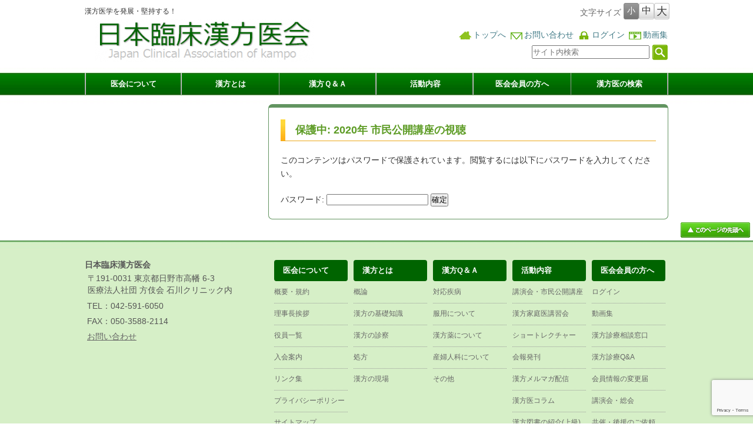

--- FILE ---
content_type: text/html; charset=UTF-8
request_url: https://kampo-ikai.jp/20211215-2/
body_size: 14467
content:
<!DOCTYPE html PUBLIC "-//W3C//DTD XHTML 1.1//EN" "http://www.w3.org/TR/xhtml11/DTD/xhtml11.dtd">
<!--[if lt IE 9]><html xmlns="http://www.w3.org/1999/xhtml" class="ie"><![endif]-->
<!--[if (gt IE 9)|!(IE)]><!--><html xmlns="http://www.w3.org/1999/xhtml"><!--<![endif]-->
<head profile="http://gmpg.org/xfn/11">
<meta http-equiv="Content-Type" content="text/html; charset=UTF-8" />
<meta http-equiv="X-UA-Compatible" content="IE=edge,chrome=1" />
<meta http-equiv="content-language" content="ja">
<meta name="viewport" content="width=device-width" />
<title>2020年 市民公開講座の視聴 | 日本臨床漢方医会</title>
<meta name="description" content="市民公開講座の動画3本を全て視聴の上、＜動画視聴後の質問＞に回答してください。" />
<link rel="alternate" type="application/rss+xml" title="日本臨床漢方医会 RSS Feed" href="https://kampo-ikai.jp/feed/" />
<link rel="alternate" type="application/atom+xml" title="日本臨床漢方医会 Atom Feed" href="https://kampo-ikai.jp/feed/atom/" /> 
<link rel="pingback" href="https://kampo-ikai.jp/xmlrpc.php" />


 
<meta name='robots' content='max-image-preview:large' />
<link rel='dns-prefetch' href='//widgetlogic.org' />
<link rel='dns-prefetch' href='//www.google.com' />
<link rel="alternate" title="oEmbed (JSON)" type="application/json+oembed" href="https://kampo-ikai.jp/wp-json/oembed/1.0/embed?url=https%3A%2F%2Fkampo-ikai.jp%2F20211215-2%2F" />
<link rel="alternate" title="oEmbed (XML)" type="text/xml+oembed" href="https://kampo-ikai.jp/wp-json/oembed/1.0/embed?url=https%3A%2F%2Fkampo-ikai.jp%2F20211215-2%2F&#038;format=xml" />
		<!-- This site uses the Google Analytics by MonsterInsights plugin v9.11.1 - Using Analytics tracking - https://www.monsterinsights.com/ -->
							<script src="//www.googletagmanager.com/gtag/js?id=G-MNHP41HPC7"  data-cfasync="false" data-wpfc-render="false" type="text/javascript" async></script>
			<script data-cfasync="false" data-wpfc-render="false" type="text/javascript">
				var mi_version = '9.11.1';
				var mi_track_user = true;
				var mi_no_track_reason = '';
								var MonsterInsightsDefaultLocations = {"page_location":"https:\/\/kampo-ikai.jp\/20211215-2\/"};
								if ( typeof MonsterInsightsPrivacyGuardFilter === 'function' ) {
					var MonsterInsightsLocations = (typeof MonsterInsightsExcludeQuery === 'object') ? MonsterInsightsPrivacyGuardFilter( MonsterInsightsExcludeQuery ) : MonsterInsightsPrivacyGuardFilter( MonsterInsightsDefaultLocations );
				} else {
					var MonsterInsightsLocations = (typeof MonsterInsightsExcludeQuery === 'object') ? MonsterInsightsExcludeQuery : MonsterInsightsDefaultLocations;
				}

								var disableStrs = [
										'ga-disable-G-MNHP41HPC7',
									];

				/* Function to detect opted out users */
				function __gtagTrackerIsOptedOut() {
					for (var index = 0; index < disableStrs.length; index++) {
						if (document.cookie.indexOf(disableStrs[index] + '=true') > -1) {
							return true;
						}
					}

					return false;
				}

				/* Disable tracking if the opt-out cookie exists. */
				if (__gtagTrackerIsOptedOut()) {
					for (var index = 0; index < disableStrs.length; index++) {
						window[disableStrs[index]] = true;
					}
				}

				/* Opt-out function */
				function __gtagTrackerOptout() {
					for (var index = 0; index < disableStrs.length; index++) {
						document.cookie = disableStrs[index] + '=true; expires=Thu, 31 Dec 2099 23:59:59 UTC; path=/';
						window[disableStrs[index]] = true;
					}
				}

				if ('undefined' === typeof gaOptout) {
					function gaOptout() {
						__gtagTrackerOptout();
					}
				}
								window.dataLayer = window.dataLayer || [];

				window.MonsterInsightsDualTracker = {
					helpers: {},
					trackers: {},
				};
				if (mi_track_user) {
					function __gtagDataLayer() {
						dataLayer.push(arguments);
					}

					function __gtagTracker(type, name, parameters) {
						if (!parameters) {
							parameters = {};
						}

						if (parameters.send_to) {
							__gtagDataLayer.apply(null, arguments);
							return;
						}

						if (type === 'event') {
														parameters.send_to = monsterinsights_frontend.v4_id;
							var hookName = name;
							if (typeof parameters['event_category'] !== 'undefined') {
								hookName = parameters['event_category'] + ':' + name;
							}

							if (typeof MonsterInsightsDualTracker.trackers[hookName] !== 'undefined') {
								MonsterInsightsDualTracker.trackers[hookName](parameters);
							} else {
								__gtagDataLayer('event', name, parameters);
							}
							
						} else {
							__gtagDataLayer.apply(null, arguments);
						}
					}

					__gtagTracker('js', new Date());
					__gtagTracker('set', {
						'developer_id.dZGIzZG': true,
											});
					if ( MonsterInsightsLocations.page_location ) {
						__gtagTracker('set', MonsterInsightsLocations);
					}
										__gtagTracker('config', 'G-MNHP41HPC7', {"forceSSL":"true","link_attribution":"true"} );
										window.gtag = __gtagTracker;										(function () {
						/* https://developers.google.com/analytics/devguides/collection/analyticsjs/ */
						/* ga and __gaTracker compatibility shim. */
						var noopfn = function () {
							return null;
						};
						var newtracker = function () {
							return new Tracker();
						};
						var Tracker = function () {
							return null;
						};
						var p = Tracker.prototype;
						p.get = noopfn;
						p.set = noopfn;
						p.send = function () {
							var args = Array.prototype.slice.call(arguments);
							args.unshift('send');
							__gaTracker.apply(null, args);
						};
						var __gaTracker = function () {
							var len = arguments.length;
							if (len === 0) {
								return;
							}
							var f = arguments[len - 1];
							if (typeof f !== 'object' || f === null || typeof f.hitCallback !== 'function') {
								if ('send' === arguments[0]) {
									var hitConverted, hitObject = false, action;
									if ('event' === arguments[1]) {
										if ('undefined' !== typeof arguments[3]) {
											hitObject = {
												'eventAction': arguments[3],
												'eventCategory': arguments[2],
												'eventLabel': arguments[4],
												'value': arguments[5] ? arguments[5] : 1,
											}
										}
									}
									if ('pageview' === arguments[1]) {
										if ('undefined' !== typeof arguments[2]) {
											hitObject = {
												'eventAction': 'page_view',
												'page_path': arguments[2],
											}
										}
									}
									if (typeof arguments[2] === 'object') {
										hitObject = arguments[2];
									}
									if (typeof arguments[5] === 'object') {
										Object.assign(hitObject, arguments[5]);
									}
									if ('undefined' !== typeof arguments[1].hitType) {
										hitObject = arguments[1];
										if ('pageview' === hitObject.hitType) {
											hitObject.eventAction = 'page_view';
										}
									}
									if (hitObject) {
										action = 'timing' === arguments[1].hitType ? 'timing_complete' : hitObject.eventAction;
										hitConverted = mapArgs(hitObject);
										__gtagTracker('event', action, hitConverted);
									}
								}
								return;
							}

							function mapArgs(args) {
								var arg, hit = {};
								var gaMap = {
									'eventCategory': 'event_category',
									'eventAction': 'event_action',
									'eventLabel': 'event_label',
									'eventValue': 'event_value',
									'nonInteraction': 'non_interaction',
									'timingCategory': 'event_category',
									'timingVar': 'name',
									'timingValue': 'value',
									'timingLabel': 'event_label',
									'page': 'page_path',
									'location': 'page_location',
									'title': 'page_title',
									'referrer' : 'page_referrer',
								};
								for (arg in args) {
																		if (!(!args.hasOwnProperty(arg) || !gaMap.hasOwnProperty(arg))) {
										hit[gaMap[arg]] = args[arg];
									} else {
										hit[arg] = args[arg];
									}
								}
								return hit;
							}

							try {
								f.hitCallback();
							} catch (ex) {
							}
						};
						__gaTracker.create = newtracker;
						__gaTracker.getByName = newtracker;
						__gaTracker.getAll = function () {
							return [];
						};
						__gaTracker.remove = noopfn;
						__gaTracker.loaded = true;
						window['__gaTracker'] = __gaTracker;
					})();
									} else {
										console.log("");
					(function () {
						function __gtagTracker() {
							return null;
						}

						window['__gtagTracker'] = __gtagTracker;
						window['gtag'] = __gtagTracker;
					})();
									}
			</script>
							<!-- / Google Analytics by MonsterInsights -->
		<style id='wp-img-auto-sizes-contain-inline-css' type='text/css'>
img:is([sizes=auto i],[sizes^="auto," i]){contain-intrinsic-size:3000px 1500px}
/*# sourceURL=wp-img-auto-sizes-contain-inline-css */
</style>
<style id='wp-emoji-styles-inline-css' type='text/css'>

	img.wp-smiley, img.emoji {
		display: inline !important;
		border: none !important;
		box-shadow: none !important;
		height: 1em !important;
		width: 1em !important;
		margin: 0 0.07em !important;
		vertical-align: -0.1em !important;
		background: none !important;
		padding: 0 !important;
	}
/*# sourceURL=wp-emoji-styles-inline-css */
</style>
<style id='wp-block-library-inline-css' type='text/css'>
:root{--wp-block-synced-color:#7a00df;--wp-block-synced-color--rgb:122,0,223;--wp-bound-block-color:var(--wp-block-synced-color);--wp-editor-canvas-background:#ddd;--wp-admin-theme-color:#007cba;--wp-admin-theme-color--rgb:0,124,186;--wp-admin-theme-color-darker-10:#006ba1;--wp-admin-theme-color-darker-10--rgb:0,107,160.5;--wp-admin-theme-color-darker-20:#005a87;--wp-admin-theme-color-darker-20--rgb:0,90,135;--wp-admin-border-width-focus:2px}@media (min-resolution:192dpi){:root{--wp-admin-border-width-focus:1.5px}}.wp-element-button{cursor:pointer}:root .has-very-light-gray-background-color{background-color:#eee}:root .has-very-dark-gray-background-color{background-color:#313131}:root .has-very-light-gray-color{color:#eee}:root .has-very-dark-gray-color{color:#313131}:root .has-vivid-green-cyan-to-vivid-cyan-blue-gradient-background{background:linear-gradient(135deg,#00d084,#0693e3)}:root .has-purple-crush-gradient-background{background:linear-gradient(135deg,#34e2e4,#4721fb 50%,#ab1dfe)}:root .has-hazy-dawn-gradient-background{background:linear-gradient(135deg,#faaca8,#dad0ec)}:root .has-subdued-olive-gradient-background{background:linear-gradient(135deg,#fafae1,#67a671)}:root .has-atomic-cream-gradient-background{background:linear-gradient(135deg,#fdd79a,#004a59)}:root .has-nightshade-gradient-background{background:linear-gradient(135deg,#330968,#31cdcf)}:root .has-midnight-gradient-background{background:linear-gradient(135deg,#020381,#2874fc)}:root{--wp--preset--font-size--normal:16px;--wp--preset--font-size--huge:42px}.has-regular-font-size{font-size:1em}.has-larger-font-size{font-size:2.625em}.has-normal-font-size{font-size:var(--wp--preset--font-size--normal)}.has-huge-font-size{font-size:var(--wp--preset--font-size--huge)}.has-text-align-center{text-align:center}.has-text-align-left{text-align:left}.has-text-align-right{text-align:right}.has-fit-text{white-space:nowrap!important}#end-resizable-editor-section{display:none}.aligncenter{clear:both}.items-justified-left{justify-content:flex-start}.items-justified-center{justify-content:center}.items-justified-right{justify-content:flex-end}.items-justified-space-between{justify-content:space-between}.screen-reader-text{border:0;clip-path:inset(50%);height:1px;margin:-1px;overflow:hidden;padding:0;position:absolute;width:1px;word-wrap:normal!important}.screen-reader-text:focus{background-color:#ddd;clip-path:none;color:#444;display:block;font-size:1em;height:auto;left:5px;line-height:normal;padding:15px 23px 14px;text-decoration:none;top:5px;width:auto;z-index:100000}html :where(.has-border-color){border-style:solid}html :where([style*=border-top-color]){border-top-style:solid}html :where([style*=border-right-color]){border-right-style:solid}html :where([style*=border-bottom-color]){border-bottom-style:solid}html :where([style*=border-left-color]){border-left-style:solid}html :where([style*=border-width]){border-style:solid}html :where([style*=border-top-width]){border-top-style:solid}html :where([style*=border-right-width]){border-right-style:solid}html :where([style*=border-bottom-width]){border-bottom-style:solid}html :where([style*=border-left-width]){border-left-style:solid}html :where(img[class*=wp-image-]){height:auto;max-width:100%}:where(figure){margin:0 0 1em}html :where(.is-position-sticky){--wp-admin--admin-bar--position-offset:var(--wp-admin--admin-bar--height,0px)}@media screen and (max-width:600px){html :where(.is-position-sticky){--wp-admin--admin-bar--position-offset:0px}}

/*# sourceURL=wp-block-library-inline-css */
</style><style id='global-styles-inline-css' type='text/css'>
:root{--wp--preset--aspect-ratio--square: 1;--wp--preset--aspect-ratio--4-3: 4/3;--wp--preset--aspect-ratio--3-4: 3/4;--wp--preset--aspect-ratio--3-2: 3/2;--wp--preset--aspect-ratio--2-3: 2/3;--wp--preset--aspect-ratio--16-9: 16/9;--wp--preset--aspect-ratio--9-16: 9/16;--wp--preset--color--black: #000000;--wp--preset--color--cyan-bluish-gray: #abb8c3;--wp--preset--color--white: #ffffff;--wp--preset--color--pale-pink: #f78da7;--wp--preset--color--vivid-red: #cf2e2e;--wp--preset--color--luminous-vivid-orange: #ff6900;--wp--preset--color--luminous-vivid-amber: #fcb900;--wp--preset--color--light-green-cyan: #7bdcb5;--wp--preset--color--vivid-green-cyan: #00d084;--wp--preset--color--pale-cyan-blue: #8ed1fc;--wp--preset--color--vivid-cyan-blue: #0693e3;--wp--preset--color--vivid-purple: #9b51e0;--wp--preset--gradient--vivid-cyan-blue-to-vivid-purple: linear-gradient(135deg,rgb(6,147,227) 0%,rgb(155,81,224) 100%);--wp--preset--gradient--light-green-cyan-to-vivid-green-cyan: linear-gradient(135deg,rgb(122,220,180) 0%,rgb(0,208,130) 100%);--wp--preset--gradient--luminous-vivid-amber-to-luminous-vivid-orange: linear-gradient(135deg,rgb(252,185,0) 0%,rgb(255,105,0) 100%);--wp--preset--gradient--luminous-vivid-orange-to-vivid-red: linear-gradient(135deg,rgb(255,105,0) 0%,rgb(207,46,46) 100%);--wp--preset--gradient--very-light-gray-to-cyan-bluish-gray: linear-gradient(135deg,rgb(238,238,238) 0%,rgb(169,184,195) 100%);--wp--preset--gradient--cool-to-warm-spectrum: linear-gradient(135deg,rgb(74,234,220) 0%,rgb(151,120,209) 20%,rgb(207,42,186) 40%,rgb(238,44,130) 60%,rgb(251,105,98) 80%,rgb(254,248,76) 100%);--wp--preset--gradient--blush-light-purple: linear-gradient(135deg,rgb(255,206,236) 0%,rgb(152,150,240) 100%);--wp--preset--gradient--blush-bordeaux: linear-gradient(135deg,rgb(254,205,165) 0%,rgb(254,45,45) 50%,rgb(107,0,62) 100%);--wp--preset--gradient--luminous-dusk: linear-gradient(135deg,rgb(255,203,112) 0%,rgb(199,81,192) 50%,rgb(65,88,208) 100%);--wp--preset--gradient--pale-ocean: linear-gradient(135deg,rgb(255,245,203) 0%,rgb(182,227,212) 50%,rgb(51,167,181) 100%);--wp--preset--gradient--electric-grass: linear-gradient(135deg,rgb(202,248,128) 0%,rgb(113,206,126) 100%);--wp--preset--gradient--midnight: linear-gradient(135deg,rgb(2,3,129) 0%,rgb(40,116,252) 100%);--wp--preset--font-size--small: 13px;--wp--preset--font-size--medium: 20px;--wp--preset--font-size--large: 36px;--wp--preset--font-size--x-large: 42px;--wp--preset--spacing--20: 0.44rem;--wp--preset--spacing--30: 0.67rem;--wp--preset--spacing--40: 1rem;--wp--preset--spacing--50: 1.5rem;--wp--preset--spacing--60: 2.25rem;--wp--preset--spacing--70: 3.38rem;--wp--preset--spacing--80: 5.06rem;--wp--preset--shadow--natural: 6px 6px 9px rgba(0, 0, 0, 0.2);--wp--preset--shadow--deep: 12px 12px 50px rgba(0, 0, 0, 0.4);--wp--preset--shadow--sharp: 6px 6px 0px rgba(0, 0, 0, 0.2);--wp--preset--shadow--outlined: 6px 6px 0px -3px rgb(255, 255, 255), 6px 6px rgb(0, 0, 0);--wp--preset--shadow--crisp: 6px 6px 0px rgb(0, 0, 0);}:where(.is-layout-flex){gap: 0.5em;}:where(.is-layout-grid){gap: 0.5em;}body .is-layout-flex{display: flex;}.is-layout-flex{flex-wrap: wrap;align-items: center;}.is-layout-flex > :is(*, div){margin: 0;}body .is-layout-grid{display: grid;}.is-layout-grid > :is(*, div){margin: 0;}:where(.wp-block-columns.is-layout-flex){gap: 2em;}:where(.wp-block-columns.is-layout-grid){gap: 2em;}:where(.wp-block-post-template.is-layout-flex){gap: 1.25em;}:where(.wp-block-post-template.is-layout-grid){gap: 1.25em;}.has-black-color{color: var(--wp--preset--color--black) !important;}.has-cyan-bluish-gray-color{color: var(--wp--preset--color--cyan-bluish-gray) !important;}.has-white-color{color: var(--wp--preset--color--white) !important;}.has-pale-pink-color{color: var(--wp--preset--color--pale-pink) !important;}.has-vivid-red-color{color: var(--wp--preset--color--vivid-red) !important;}.has-luminous-vivid-orange-color{color: var(--wp--preset--color--luminous-vivid-orange) !important;}.has-luminous-vivid-amber-color{color: var(--wp--preset--color--luminous-vivid-amber) !important;}.has-light-green-cyan-color{color: var(--wp--preset--color--light-green-cyan) !important;}.has-vivid-green-cyan-color{color: var(--wp--preset--color--vivid-green-cyan) !important;}.has-pale-cyan-blue-color{color: var(--wp--preset--color--pale-cyan-blue) !important;}.has-vivid-cyan-blue-color{color: var(--wp--preset--color--vivid-cyan-blue) !important;}.has-vivid-purple-color{color: var(--wp--preset--color--vivid-purple) !important;}.has-black-background-color{background-color: var(--wp--preset--color--black) !important;}.has-cyan-bluish-gray-background-color{background-color: var(--wp--preset--color--cyan-bluish-gray) !important;}.has-white-background-color{background-color: var(--wp--preset--color--white) !important;}.has-pale-pink-background-color{background-color: var(--wp--preset--color--pale-pink) !important;}.has-vivid-red-background-color{background-color: var(--wp--preset--color--vivid-red) !important;}.has-luminous-vivid-orange-background-color{background-color: var(--wp--preset--color--luminous-vivid-orange) !important;}.has-luminous-vivid-amber-background-color{background-color: var(--wp--preset--color--luminous-vivid-amber) !important;}.has-light-green-cyan-background-color{background-color: var(--wp--preset--color--light-green-cyan) !important;}.has-vivid-green-cyan-background-color{background-color: var(--wp--preset--color--vivid-green-cyan) !important;}.has-pale-cyan-blue-background-color{background-color: var(--wp--preset--color--pale-cyan-blue) !important;}.has-vivid-cyan-blue-background-color{background-color: var(--wp--preset--color--vivid-cyan-blue) !important;}.has-vivid-purple-background-color{background-color: var(--wp--preset--color--vivid-purple) !important;}.has-black-border-color{border-color: var(--wp--preset--color--black) !important;}.has-cyan-bluish-gray-border-color{border-color: var(--wp--preset--color--cyan-bluish-gray) !important;}.has-white-border-color{border-color: var(--wp--preset--color--white) !important;}.has-pale-pink-border-color{border-color: var(--wp--preset--color--pale-pink) !important;}.has-vivid-red-border-color{border-color: var(--wp--preset--color--vivid-red) !important;}.has-luminous-vivid-orange-border-color{border-color: var(--wp--preset--color--luminous-vivid-orange) !important;}.has-luminous-vivid-amber-border-color{border-color: var(--wp--preset--color--luminous-vivid-amber) !important;}.has-light-green-cyan-border-color{border-color: var(--wp--preset--color--light-green-cyan) !important;}.has-vivid-green-cyan-border-color{border-color: var(--wp--preset--color--vivid-green-cyan) !important;}.has-pale-cyan-blue-border-color{border-color: var(--wp--preset--color--pale-cyan-blue) !important;}.has-vivid-cyan-blue-border-color{border-color: var(--wp--preset--color--vivid-cyan-blue) !important;}.has-vivid-purple-border-color{border-color: var(--wp--preset--color--vivid-purple) !important;}.has-vivid-cyan-blue-to-vivid-purple-gradient-background{background: var(--wp--preset--gradient--vivid-cyan-blue-to-vivid-purple) !important;}.has-light-green-cyan-to-vivid-green-cyan-gradient-background{background: var(--wp--preset--gradient--light-green-cyan-to-vivid-green-cyan) !important;}.has-luminous-vivid-amber-to-luminous-vivid-orange-gradient-background{background: var(--wp--preset--gradient--luminous-vivid-amber-to-luminous-vivid-orange) !important;}.has-luminous-vivid-orange-to-vivid-red-gradient-background{background: var(--wp--preset--gradient--luminous-vivid-orange-to-vivid-red) !important;}.has-very-light-gray-to-cyan-bluish-gray-gradient-background{background: var(--wp--preset--gradient--very-light-gray-to-cyan-bluish-gray) !important;}.has-cool-to-warm-spectrum-gradient-background{background: var(--wp--preset--gradient--cool-to-warm-spectrum) !important;}.has-blush-light-purple-gradient-background{background: var(--wp--preset--gradient--blush-light-purple) !important;}.has-blush-bordeaux-gradient-background{background: var(--wp--preset--gradient--blush-bordeaux) !important;}.has-luminous-dusk-gradient-background{background: var(--wp--preset--gradient--luminous-dusk) !important;}.has-pale-ocean-gradient-background{background: var(--wp--preset--gradient--pale-ocean) !important;}.has-electric-grass-gradient-background{background: var(--wp--preset--gradient--electric-grass) !important;}.has-midnight-gradient-background{background: var(--wp--preset--gradient--midnight) !important;}.has-small-font-size{font-size: var(--wp--preset--font-size--small) !important;}.has-medium-font-size{font-size: var(--wp--preset--font-size--medium) !important;}.has-large-font-size{font-size: var(--wp--preset--font-size--large) !important;}.has-x-large-font-size{font-size: var(--wp--preset--font-size--x-large) !important;}
/*# sourceURL=global-styles-inline-css */
</style>

<style id='classic-theme-styles-inline-css' type='text/css'>
/*! This file is auto-generated */
.wp-block-button__link{color:#fff;background-color:#32373c;border-radius:9999px;box-shadow:none;text-decoration:none;padding:calc(.667em + 2px) calc(1.333em + 2px);font-size:1.125em}.wp-block-file__button{background:#32373c;color:#fff;text-decoration:none}
/*# sourceURL=/wp-includes/css/classic-themes.min.css */
</style>
<link rel='stylesheet' id='block-widget-css' href='https://kampo-ikai.jp/wp-content/plugins/widget-logic/block_widget/css/widget.css?ver=1768265673' type='text/css' media='all' />
<link rel='stylesheet' id='contact-form-7-css' href='https://kampo-ikai.jp/wp-content/plugins/contact-form-7/includes/css/styles.css?ver=6.1.4' type='text/css' media='all' />
<link rel='stylesheet' id='contact-form-7-confirm-css' href='https://kampo-ikai.jp/wp-content/plugins/contact-form-7-add-confirm/includes/css/styles.css?ver=5.1' type='text/css' media='all' />
<link rel='stylesheet' id='parent-style-css' href='https://kampo-ikai.jp/wp-content/themes/an_tcd014/style.css?ver=6.9' type='text/css' media='all' />
<script type="text/javascript" src="https://kampo-ikai.jp/wp-includes/js/jquery/jquery.min.js?ver=3.7.1" id="jquery-core-js"></script>
<script type="text/javascript" src="https://kampo-ikai.jp/wp-includes/js/jquery/jquery-migrate.min.js?ver=3.4.1" id="jquery-migrate-js"></script>
<script type="text/javascript" src="https://kampo-ikai.jp/wp-content/plugins/google-analytics-for-wordpress/assets/js/frontend-gtag.min.js?ver=9.11.1" id="monsterinsights-frontend-script-js" async="async" data-wp-strategy="async"></script>
<script data-cfasync="false" data-wpfc-render="false" type="text/javascript" id='monsterinsights-frontend-script-js-extra'>/* <![CDATA[ */
var monsterinsights_frontend = {"js_events_tracking":"true","download_extensions":"doc,pdf,ppt,zip,xls,docx,pptx,xlsx","inbound_paths":"[{\"path\":\"\\\/go\\\/\",\"label\":\"affiliate\"},{\"path\":\"\\\/recommend\\\/\",\"label\":\"affiliate\"}]","home_url":"https:\/\/kampo-ikai.jp","hash_tracking":"false","v4_id":"G-MNHP41HPC7"};/* ]]> */
</script>
<link rel="https://api.w.org/" href="https://kampo-ikai.jp/wp-json/" /><link rel="alternate" title="JSON" type="application/json" href="https://kampo-ikai.jp/wp-json/wp/v2/pages/15667" /><link rel="canonical" href="https://kampo-ikai.jp/20211215-2/" />
<link rel='shortlink' href='https://kampo-ikai.jp/?p=15667' />
<link rel="icon" href="https://kampo-ikai.jp/wp-content/uploads/2022/02/cropped-86c9f53a07a6dad2bd8acbfb808b8cbd-32x32.jpg" sizes="32x32" />
<link rel="icon" href="https://kampo-ikai.jp/wp-content/uploads/2022/02/cropped-86c9f53a07a6dad2bd8acbfb808b8cbd-192x192.jpg" sizes="192x192" />
<link rel="apple-touch-icon" href="https://kampo-ikai.jp/wp-content/uploads/2022/02/cropped-86c9f53a07a6dad2bd8acbfb808b8cbd-180x180.jpg" />
<meta name="msapplication-TileImage" content="https://kampo-ikai.jp/wp-content/uploads/2022/02/cropped-86c9f53a07a6dad2bd8acbfb808b8cbd-270x270.jpg" />
		<style type="text/css" id="wp-custom-css">
			/* contact form */
.inquiry th{
text-align:left;
font-size:14px;
color:#444;
padding-right:5px;
width:30%;
background:#f7f7f7;
border:solid 1px #d7d7d7;
}
.inquiry td{
font-size:13px;
border:solid 1px #d7d7d7;
}
.must{
font-size:7px;
padding:5px;
background:#ff9393;
color:#fff;
border-radius:2px;
margin-right:5px;
}
.may{
font-size:7px;
padding:5px;
background:#93c9ff;
color:#fff;
border-radius:2px;
margin-right:5px;
}
.inquiry input[type="text"],.inquiry input[type="password"],.inquiry input[type="datetime"],.inquiry input[type="datetime-local"],.inquiry input[type="date"],.inquiry input[type="month"],.inquiry input[type="time"],.inquiry input[type="week"],.inquiry input[type="number"],.inquiry input[type="email"],.inquiry input[type="url"],.inquiry input[type="search"],.inquiry input[type="tel"],.inquiry input[type="color"],.inquiry select,.inquiry textarea,.inquiry .field{
margin-bottom: 0;
}
.inquiry textarea{padding: 12px;}
.submit{text-align: center;}
#submit-btn{
padding:1em;
width: 80%;
margin: 0 auto;
max-width:350px;
background:#ffaa56;
color:#fff;
font-size:18px;
border-radius:2px;
}
#submit-btn:hover{
background:#fff;
color:#ff870f;
border:1px solid #ffa042;
}

@media (max-width: 414px) {
.entry-content .inquiry th,.entry-content .inquiry td {
display: block;
width: 100%;
border-top: none;
-webkit-box-sizing: border-box;
-moz-box-sizing: border-box;
box-sizing: border-box;
}
.entry-content .inquiry tr:first-child th{
border-top: 1px solid #d7d7d7;
}
.entry-content .inquiry tr td{
border-right: 1px solid #d7d7d7;
}
}

.yt{
    position: relative;
    padding-bottom: 56.25%; /* アスペクト比16:9の場合 */
    padding-top: 30px;
    height: 0;
    overflow: hidden;
    margin-bottom: 2rem; /* YouTubeの下に余白をつける */
    border:1px gray solid;
}
.yt iframe{
  position:absolute;
  top:0;
  right:0;
  width:100%;
  height:100%;
}


			</style>
		

<link rel="stylesheet" href="https://kampo-ikai.jp/wp-content/themes/an_tcd014/style.css?ver=3.0.2" type="text/css" />
<link rel="stylesheet" href="https://kampo-ikai.jp/wp-content/themes/an_tcd014/comment-style.css?ver=3.0.2" type="text/css" />

<link rel="stylesheet" media="screen and (min-width:641px)" href="https://kampo-ikai.jp/wp-content/themes/an_tcd014_child/style_pc.css?ver=3.0.2" type="text/css" />
<link rel="stylesheet" media="screen and (max-width:640px)" href="https://kampo-ikai.jp/wp-content/themes/an_tcd014_child/style_sp.css?ver=3.0.2" type="text/css" />

<link rel="stylesheet" href="https://kampo-ikai.jp/wp-content/themes/an_tcd014_child/japanese.css?ver=3.0.2" type="text/css" />

<script type="text/javascript" src="https://kampo-ikai.jp/wp-content/themes/an_tcd014/js/jscript.js?ver=3.0.2"></script>
<script type="text/javascript" src="https://kampo-ikai.jp/wp-content/themes/an_tcd014/js/scroll.js?ver=3.0.2"></script>
<script type="text/javascript" src="https://kampo-ikai.jp/wp-content/themes/an_tcd014/js/comment.js?ver=3.0.2"></script>
<script type="text/javascript" src="https://kampo-ikai.jp/wp-content/themes/an_tcd014/js/rollover.js?ver=3.0.2"></script>
<!--[if lt IE 9]>
<link id="stylesheet" rel="stylesheet" href="https://kampo-ikai.jp/wp-content/themes/an_tcd014/style_pc.css?ver=3.0.2" type="text/css" />
<script type="text/javascript" src="https://kampo-ikai.jp/wp-content/themes/an_tcd014/js/ie.js?ver=3.0.2"></script>
<![endif]-->

<!--[if IE 7]>
<link rel="stylesheet" href="https://kampo-ikai.jp/wp-content/themes/an_tcd014/ie7.css?ver=3.0.2" type="text/css" />
<![endif]-->

<style type="text/css">
body { font-size:14px; }

a
 { color:#3F7985; }

a:hover, #related_post .title a:hover, #previous_next_post a:hover, .page_navi p.back a:hover:hover, #post_list .title a:hover,
 .recommend_gallery .title a:hover, .recommend_gallery a.link:hover, #logo_text a:hover, #footer_logo_text a:hover
 { color:#003D53; }

#wp-calendar td a:hover, #wp-calendar #prev a:hover, #wp-calendar #next a:hover, .page_navi a:hover, #submit_comment:hover
 { background:#3F7985; }

#guest_info input:focus, #comment_textarea textarea:focus, #submit_comment:hover
 { border:1px solid #3F7985; }

#return_top:hover {  background-color:#3F7985; }

</style>

<!-- Add Okubo Tatsuya -->
<script type="text/javascript" src="https://kampo-ikai.jp/wp-content/themes/an_tcd014_child/jquery.cookie.js"></script>
<script type="text/javascript" src="https://kampo-ikai.jp/wp-content/themes/an_tcd014_child/jquery.textresizer.js"></script>
<script type="text/javascript">
jQuery(document).ready( function(){
	jQuery("#textsize a").textresizer({
		target: "p.date,a.title,div.excerpt p,h4.title a,#side_widget2 li,#main_col li,#main_col p,h2.page_headline,td.index_category_td",
		type: "cssClass",
		sizes: [ "cusfont1","cusfont2","cusfont3" ],
		selectedIndex: 0
	});
	jQuery(".textresizer-active").addClass('active');
});
jQuery(function($){
  //ボタンをクリックしたら実行
  $('li a').click(function(){
    //activeでないボタンだった場合のみ動作
    if(!$(this).hasClass('active')){
      //現在activeのついているclassを削除
      $('.active').removeClass('textresizer-active');
      $('.active').removeClass('active');
      //クリックしたボタンをactiveクラスにする
      $(this).addClass('active');
    }
  });
});
</script>

</head>

<body class=" no_topside default">

 <div id="header" class="clearfix">

  <!-- site description(for PC) -->
    <h1 id="site_description">漢方医学を発展・堅持する！</h1>
  
  <!-- logo -->
    <h2 id="logo" style="top:32px; left:17px;">
<a href="https://kampo-ikai.jp/" title="日本臨床漢方医会" data-label="日本臨床漢方医会">
<img src="https://kampo-ikai.jp/wp-content/uploads/tcd-w/logo-resized.png" alt="日本臨床漢方医会" title="日本臨床漢方医会" />
</a>
</h2>  
  <!-- site description(for SP) -->
  	 
  <!-- social button -->
<!--   -->
  <ul id="social_link" class="clearfix">
            <li>
     <ul id="textsize" class="clearfix mod_headerbox_size">
       <li><p style="font:メイリオ;color: #666;">&nbsp;文字サイズ&nbsp;</p></li>
       <li><a href="#" class="cusfont1">小</a></li>
       <li><a href="#" class="cusfont2">中</a></li>
       <li><a href="#" class="cusfont3">大</a></li>
     </ul>
  </li>
  </ul>

  <!-- global menu -->
    <a href="#" class="menu_button">menu</a>
  <div id="global_menu" class="clearfix">
   <ul id="menu-%e3%83%a1%e3%82%a4%e3%83%b3%e3%83%a1%e3%83%8b%e3%83%a5%e3%83%bc" class="menu"><li id="menu-item-10351" class="menu-item menu-item-type-custom menu-item-object-custom menu-item-has-children menu-item-10351"><a>医会について</a>
<ul class="sub-menu">
	<li id="menu-item-10352" class="menu-item menu-item-type-post_type menu-item-object-post menu-item-10352"><a href="https://kampo-ikai.jp/profile/profile1/">概要・規約</a></li>
	<li id="menu-item-10357" class="menu-item menu-item-type-post_type menu-item-object-post menu-item-10357"><a href="https://kampo-ikai.jp/profile/profile2/">理事長挨拶</a></li>
	<li id="menu-item-10356" class="menu-item menu-item-type-post_type menu-item-object-post menu-item-10356"><a href="https://kampo-ikai.jp/profile/profile3/">役員一覧</a></li>
	<li id="menu-item-10355" class="menu-item menu-item-type-post_type menu-item-object-post menu-item-10355"><a href="https://kampo-ikai.jp/profile/profile4/">入会案内</a></li>
	<li id="menu-item-10354" class="menu-item menu-item-type-post_type menu-item-object-post menu-item-10354"><a href="https://kampo-ikai.jp/profile/profile5/">リンク集</a></li>
	<li id="menu-item-10353" class="menu-item menu-item-type-post_type menu-item-object-post menu-item-10353"><a href="https://kampo-ikai.jp/profile/profile6/">プライバシーポリシー</a></li>
	<li id="menu-item-11854" class="menu-item menu-item-type-post_type menu-item-object-page menu-item-11854"><a href="https://kampo-ikai.jp/sitemap/">サイトマップ</a></li>
</ul>
</li>
<li id="menu-item-10358" class="menu-item menu-item-type-custom menu-item-object-custom menu-item-has-children menu-item-10358"><a>漢方とは</a>
<ul class="sub-menu">
	<li id="menu-item-10363" class="menu-item menu-item-type-post_type menu-item-object-post menu-item-10363"><a href="https://kampo-ikai.jp/towa/intro/intro1/">概論</a></li>
	<li id="menu-item-10364" class="menu-item menu-item-type-post_type menu-item-object-post menu-item-10364"><a href="https://kampo-ikai.jp/towa/basic1/">漢方の基礎知識</a></li>
	<li id="menu-item-10365" class="menu-item menu-item-type-post_type menu-item-object-post menu-item-10365"><a href="https://kampo-ikai.jp/towa/examine1/">漢方の診察</a></li>
	<li id="menu-item-10366" class="menu-item menu-item-type-post_type menu-item-object-post menu-item-10366"><a href="https://kampo-ikai.jp/towa/presc1/">処方</a></li>
	<li id="menu-item-10367" class="menu-item menu-item-type-post_type menu-item-object-post menu-item-10367"><a href="https://kampo-ikai.jp/towa/clinical/">漢方の現場</a></li>
</ul>
</li>
<li id="menu-item-10359" class="menu-item menu-item-type-custom menu-item-object-custom menu-item-has-children menu-item-10359"><a>漢方Ｑ＆Ａ</a>
<ul class="sub-menu">
	<li id="menu-item-10369" class="menu-item menu-item-type-taxonomy menu-item-object-category menu-item-10369"><a href="https://kampo-ikai.jp/category/faq/faq_sickness/">対応疾病</a></li>
	<li id="menu-item-10370" class="menu-item menu-item-type-taxonomy menu-item-object-category menu-item-10370"><a href="https://kampo-ikai.jp/category/faq/faq_taking/">服用について</a></li>
	<li id="menu-item-10371" class="menu-item menu-item-type-taxonomy menu-item-object-category menu-item-10371"><a href="https://kampo-ikai.jp/category/faq/faq_medicine/">漢方薬について</a></li>
	<li id="menu-item-10372" class="menu-item menu-item-type-taxonomy menu-item-object-category menu-item-10372"><a href="https://kampo-ikai.jp/category/faq/faq_obs/">産婦人科について</a></li>
	<li id="menu-item-10368" class="menu-item menu-item-type-taxonomy menu-item-object-category menu-item-10368"><a href="https://kampo-ikai.jp/category/faq/faq_other/">その他</a></li>
</ul>
</li>
<li id="menu-item-10360" class="menu-item menu-item-type-custom menu-item-object-custom menu-item-has-children menu-item-10360"><a>活動内容</a>
<ul class="sub-menu">
	<li id="menu-item-10374" class="menu-item menu-item-type-taxonomy menu-item-object-category menu-item-10374"><a href="https://kampo-ikai.jp/category/contents/ct_training/">漢方家庭医講習会</a></li>
	<li id="menu-item-10373" class="menu-item menu-item-type-taxonomy menu-item-object-category menu-item-10373"><a href="https://kampo-ikai.jp/category/contents/ct_lecture/">講演会・市民公開講座</a></li>
	<li id="menu-item-23184" class="menu-item menu-item-type-taxonomy menu-item-object-category menu-item-23184"><a href="https://kampo-ikai.jp/category/contents/short_lectures/">ショートレクチャー</a></li>
	<li id="menu-item-48060" class="menu-item menu-item-type-post_type menu-item-object-page menu-item-48060"><a href="https://kampo-ikai.jp/booklet/">小冊子発刊</a></li>
	<li id="menu-item-10380" class="menu-item menu-item-type-post_type menu-item-object-post menu-item-10380"><a href="https://kampo-ikai.jp/contents/bulletin/">会報発刊</a></li>
	<li id="menu-item-10379" class="menu-item menu-item-type-post_type menu-item-object-page menu-item-10379"><a href="https://kampo-ikai.jp/mm_member/">漢方メルマガ配信</a></li>
	<li id="menu-item-10375" class="menu-item menu-item-type-taxonomy menu-item-object-category menu-item-10375"><a href="https://kampo-ikai.jp/category/contents/column/">漢方医コラム</a></li>
	<li id="menu-item-10376" class="menu-item menu-item-type-taxonomy menu-item-object-category menu-item-10376"><a href="https://kampo-ikai.jp/category/contents/books_adv/">漢方図書の紹介(上級)</a></li>
	<li id="menu-item-10377" class="menu-item menu-item-type-taxonomy menu-item-object-category menu-item-10377"><a href="https://kampo-ikai.jp/category/contents/books_mid/">漢方図書の紹介(中級)</a></li>
	<li id="menu-item-10378" class="menu-item menu-item-type-taxonomy menu-item-object-category menu-item-10378"><a href="https://kampo-ikai.jp/category/contents/books_low/">漢方図書の紹介(初級)</a></li>
</ul>
</li>
<li id="menu-item-10361" class="menu-item menu-item-type-custom menu-item-object-custom menu-item-has-children menu-item-10361"><a>医会会員の方へ</a>
<ul class="sub-menu">
	<li id="menu-item-10381" class="menu-item menu-item-type-post_type menu-item-object-page menu-item-10381"><a href="https://kampo-ikai.jp/login/">ログイン</a></li>
	<li id="menu-item-10387" class="menu-item menu-item-type-taxonomy menu-item-object-category menu-item-10387"><a href="https://kampo-ikai.jp/category/movie/training/">動画集</a></li>
	<li id="menu-item-25193" class="menu-item menu-item-type-post_type menu-item-object-page menu-item-25193"><a href="https://kampo-ikai.jp/consul/">漢方診療相談窓口</a></li>
	<li id="menu-item-10386" class="menu-item menu-item-type-post_type menu-item-object-page menu-item-10386"><a href="https://kampo-ikai.jp/member-2/">会員情報の変更届</a></li>
	<li id="menu-item-25106" class="menu-item menu-item-type-taxonomy menu-item-object-category menu-item-25106"><a href="https://kampo-ikai.jp/category/member/cfaq/">漢方診療Q&amp;A</a></li>
	<li id="menu-item-10382" class="menu-item menu-item-type-taxonomy menu-item-object-category menu-item-10382"><a href="https://kampo-ikai.jp/category/member/me_lecture/">講演会・総会</a></li>
	<li id="menu-item-10385" class="menu-item menu-item-type-post_type menu-item-object-post menu-item-10385"><a href="https://kampo-ikai.jp/member/support/">共催・後援のご依頼</a></li>
	<li id="menu-item-12093" class="menu-item menu-item-type-post_type menu-item-object-page menu-item-12093"><a href="https://kampo-ikai.jp/certification_check/">漢方家庭医認証の申請</a></li>
</ul>
</li>
<li id="menu-item-10362" class="menu-item menu-item-type-post_type menu-item-object-page menu-item-10362"><a href="https://kampo-ikai.jp/doctor/">漢方医の検索</a></li>
</ul>  </div>
  
  <!-- banner -->
      <div id="header_banner">
     <style>
.sprite{
  list-style: none;
  margin-bottom: 5px !important;
}
.sprite li{
  display: inline;
}
.sprite a{
  display: inline;
  height: 16px;
  line-height: 16px;
  font: 100% メイリオ;
  font-size: 14px;
  font-color: #00ff00;
  margin-left:3px;
  padding-left:24px;
  text-decoration: none;
  background-image: url(https://kampo-ikai.jp/wp-content/uploads/2022/11/header_icons4.png);
  background-repeat: no-repeat;
}
.sprite-icon01{ background-position: left 0; }
.sprite-icon02{ background-position: left -22px; }
.sprite-icon03{ background-position: left -44px; }
.sprite-icon04{ background-position: left -67px; }
</style>
<table>
<tr><td>
<ul class="sprite">
  <li class="sprite-icon01"><a class="sprite sprite-icon01" href="https://kampo-ikai.jp/">トップへ</a></li>
  <li class="sprite-icon02"><a class="sprite sprite-icon02" href="https://kampo-ikai.jp/mail/">お問い合わせ</a></li>
  <li class="sprite-icon03"><a class="sprite sprite-icon03" href="https://kampo-ikai.jp/login/">ログイン</a></li>
  <li class="sprite-icon04"><a class="sprite sprite-icon04" href="https://kampo-ikai.jp/category/movie/training/">動画集</a></li>
</ul></td></tr>
<tr>
<td align=right style="font: bold 110% メイリオ;color: #666;"><form role="search" name="searchform" id="searchform" method="get" class="searchform" action="https://kampo-ikai.jp/" onsubmit="return preSearch();">
<input type="search" placeholder="サイト内検索" name="s" class="searchfield" value="" style="height:23px;width:200px;"　/>
<input type="image" src="https://kampo-ikai.jp/wp-content/uploads/2016/11/ecalbt008_003.jpg"  style="vertical-align: middle;">
</form>
<script type="text/JavaScript">
function preSearch(){
  var srch  = document.searchform.s.value;
  if( srch == "" ) return false;
  return true;
}
</script>
</td>
</tr>
</table>    </div>
    
 </div><!-- END #header -->

 <div id="contents" class="clearfix">

  <!-- smartphone banner -->
  

<div id="main_col">

 
 <div class="post" id="page">
  <h2 class="page_headline">保護中: 2020年 市民公開講座の視聴</h2>
  <form action="https://kampo-ikai.jp/wp-login.php?action=postpass" class="post-password-form" method="post"><input type="hidden" name="redirect_to" value="https://kampo-ikai.jp/20211215-2/" /></p>
<p>このコンテンツはパスワードで保護されています。閲覧するには以下にパスワードを入力してください。</p>
<p><label for="pwbox-15667">パスワード: <input name="post_password" id="pwbox-15667" type="password" spellcheck="false" required size="20" /></label> <input type="submit" name="Submit" value="確定" /></p>
</form>
   </div><!-- END .post -->

 
</div><!-- END #main_col -->


<div id="side_col">

 
           
 

</div>



  <!-- smartphone banner -->
  
 </div><!-- END #contents -->


 <a id="return_top" href="#header">ページ上部へ戻る</a>

 
  <div id="footer_top_area_wrap">
  <div id="footer_top_area" class="clearfix">

   <!-- banner -->
      <div id="footer_banner">
       <div sytle="font-size:150%;"><b>日本臨床漢方医会</b></div>
<table cellpadding=4>
<tr><td align=left>
<table>
<tr><td>〒191-0031 東京都日野市高幡 6-3</td></tr>
<tr><td align=left>医療法人社団 方伎会 石川クリニック内</td></tr>
</table>
</td></tr>
<tr><td align=left>TEL：042-591-6050</td></tr>
<tr><td align=left>FAX：050-3588-2114</td></tr>
<tr><td align=left><a href="https://kampo-ikai.jp/mail/" style="color: #666;">お問い合わせ</a></td></tr>
</table>
      </div>
   
      <div id="footer_widget" class="clearfix">
    <div class="footer_widget clearfix widget_nav_menu" id="nav_menu-20">
<h3 class="footer_headline">医会について</h3>
<div class="menu-footer_menu_ikai-container"><ul id="menu-footer_menu_ikai" class="menu"><li id="menu-item-10407" class="menu-item menu-item-type-post_type menu-item-object-post menu-item-10407"><a href="https://kampo-ikai.jp/profile/profile1/">概要・規約</a></li>
<li id="menu-item-10406" class="menu-item menu-item-type-post_type menu-item-object-post menu-item-10406"><a href="https://kampo-ikai.jp/profile/profile2/">理事長挨拶</a></li>
<li id="menu-item-10405" class="menu-item menu-item-type-post_type menu-item-object-post menu-item-10405"><a href="https://kampo-ikai.jp/profile/profile3/">役員一覧</a></li>
<li id="menu-item-10404" class="menu-item menu-item-type-post_type menu-item-object-post menu-item-10404"><a href="https://kampo-ikai.jp/profile/profile4/">入会案内</a></li>
<li id="menu-item-10403" class="menu-item menu-item-type-post_type menu-item-object-post menu-item-10403"><a href="https://kampo-ikai.jp/profile/profile5/">リンク集</a></li>
<li id="menu-item-10402" class="menu-item menu-item-type-post_type menu-item-object-post menu-item-10402"><a href="https://kampo-ikai.jp/profile/profile6/">プライバシーポリシー</a></li>
<li id="menu-item-11853" class="menu-item menu-item-type-post_type menu-item-object-page menu-item-11853"><a href="https://kampo-ikai.jp/sitemap/">サイトマップ</a></li>
</ul></div></div>
<div class="footer_widget clearfix widget_nav_menu" id="nav_menu-19">
<h3 class="footer_headline">漢方とは</h3>
<div class="menu-footer_menu_towa-container"><ul id="menu-footer_menu_towa" class="menu"><li id="menu-item-10415" class="menu-item menu-item-type-post_type menu-item-object-post menu-item-10415"><a href="https://kampo-ikai.jp/towa/intro/intro1/">概論</a></li>
<li id="menu-item-10416" class="menu-item menu-item-type-post_type menu-item-object-post menu-item-10416"><a href="https://kampo-ikai.jp/towa/basic1/">漢方の基礎知識</a></li>
<li id="menu-item-10417" class="menu-item menu-item-type-post_type menu-item-object-post menu-item-10417"><a href="https://kampo-ikai.jp/towa/examine1/">漢方の診察</a></li>
<li id="menu-item-10418" class="menu-item menu-item-type-post_type menu-item-object-post menu-item-10418"><a href="https://kampo-ikai.jp/towa/presc1/">処方</a></li>
<li id="menu-item-10419" class="menu-item menu-item-type-post_type menu-item-object-post menu-item-10419"><a href="https://kampo-ikai.jp/towa/clinical/">漢方の現場</a></li>
</ul></div></div>
<div class="footer_widget clearfix widget_nav_menu" id="nav_menu-18">
<h3 class="footer_headline">漢方Q＆Ａ</h3>
<div class="menu-footer_menu_faq-container"><ul id="menu-footer_menu_faq" class="menu"><li id="menu-item-10398" class="menu-item menu-item-type-taxonomy menu-item-object-category menu-item-10398"><a href="https://kampo-ikai.jp/category/faq/faq_sickness/">対応疾病</a></li>
<li id="menu-item-10399" class="menu-item menu-item-type-taxonomy menu-item-object-category menu-item-10399"><a href="https://kampo-ikai.jp/category/faq/faq_taking/">服用について</a></li>
<li id="menu-item-10400" class="menu-item menu-item-type-taxonomy menu-item-object-category menu-item-10400"><a href="https://kampo-ikai.jp/category/faq/faq_medicine/">漢方薬について</a></li>
<li id="menu-item-10401" class="menu-item menu-item-type-taxonomy menu-item-object-category menu-item-10401"><a href="https://kampo-ikai.jp/category/faq/faq_obs/">産婦人科について</a></li>
<li id="menu-item-10397" class="menu-item menu-item-type-taxonomy menu-item-object-category menu-item-10397"><a href="https://kampo-ikai.jp/category/faq/faq_other/">その他</a></li>
</ul></div></div>
<div class="footer_widget clearfix widget_nav_menu" id="nav_menu-17">
<h3 class="footer_headline">活動内容</h3>
<div class="menu-footer_menu_contents-container"><ul id="menu-footer_menu_contents" class="menu"><li id="menu-item-10393" class="menu-item menu-item-type-taxonomy menu-item-object-category menu-item-10393"><a href="https://kampo-ikai.jp/category/contents/ct_lecture/">講演会・市民公開講座</a></li>
<li id="menu-item-10392" class="menu-item menu-item-type-taxonomy menu-item-object-category menu-item-10392"><a href="https://kampo-ikai.jp/category/contents/ct_training/">漢方家庭医講習会</a></li>
<li id="menu-item-23183" class="menu-item menu-item-type-taxonomy menu-item-object-category menu-item-23183"><a href="https://kampo-ikai.jp/category/contents/short_lectures/">ショートレクチャー</a></li>
<li id="menu-item-10394" class="menu-item menu-item-type-post_type menu-item-object-post menu-item-10394"><a href="https://kampo-ikai.jp/contents/bulletin/">会報発刊</a></li>
<li id="menu-item-10396" class="menu-item menu-item-type-post_type menu-item-object-page menu-item-10396"><a href="https://kampo-ikai.jp/mm_member/">漢方メルマガ配信</a></li>
<li id="menu-item-10388" class="menu-item menu-item-type-taxonomy menu-item-object-category menu-item-10388"><a href="https://kampo-ikai.jp/category/contents/column/">漢方医コラム</a></li>
<li id="menu-item-10389" class="menu-item menu-item-type-taxonomy menu-item-object-category menu-item-10389"><a href="https://kampo-ikai.jp/category/contents/books_adv/">漢方図書の紹介(上級)</a></li>
<li id="menu-item-10390" class="menu-item menu-item-type-taxonomy menu-item-object-category menu-item-10390"><a href="https://kampo-ikai.jp/category/contents/books_mid/">漢方図書の紹介(中級)</a></li>
<li id="menu-item-10391" class="menu-item menu-item-type-taxonomy menu-item-object-category menu-item-10391"><a href="https://kampo-ikai.jp/category/contents/books_low/">漢方図書の紹介(初級)</a></li>
</ul></div></div>
<div class="footer_widget clearfix widget_nav_menu" id="nav_menu-16">
<h3 class="footer_headline">医会会員の方へ</h3>
<div class="menu-footer_menu_member-container"><ul id="menu-footer_menu_member" class="menu"><li id="menu-item-10408" class="menu-item menu-item-type-post_type menu-item-object-page menu-item-10408"><a href="https://kampo-ikai.jp/login/">ログイン</a></li>
<li id="menu-item-10414" class="menu-item menu-item-type-taxonomy menu-item-object-category menu-item-10414"><a href="https://kampo-ikai.jp/category/movie/training/">動画集</a></li>
<li id="menu-item-25192" class="menu-item menu-item-type-post_type menu-item-object-page menu-item-25192"><a href="https://kampo-ikai.jp/consul/">漢方診療相談窓口</a></li>
<li id="menu-item-25103" class="menu-item menu-item-type-taxonomy menu-item-object-category menu-item-25103"><a href="https://kampo-ikai.jp/category/member/cfaq/">漢方診療Q&amp;A</a></li>
<li id="menu-item-10413" class="menu-item menu-item-type-post_type menu-item-object-page menu-item-10413"><a href="https://kampo-ikai.jp/member-2/">会員情報の変更届</a></li>
<li id="menu-item-10409" class="menu-item menu-item-type-taxonomy menu-item-object-category menu-item-10409"><a href="https://kampo-ikai.jp/category/member/me_lecture/">講演会・総会</a></li>
<li id="menu-item-10412" class="menu-item menu-item-type-post_type menu-item-object-post menu-item-10412"><a href="https://kampo-ikai.jp/member/support/">共催・後援のご依頼</a></li>
<li id="menu-item-13050" class="menu-item menu-item-type-post_type menu-item-object-page menu-item-13050"><a href="https://kampo-ikai.jp/certification_check/">漢方家庭医認証の申請</a></li>
</ul></div></div>
   </div>
   
  </div><!-- END #footer_top_area -->
 </div><!-- END #footer_top_area_wrap -->
 
 
<!--
 <div id="footer_bottom_area_wrap">
  <div id="footer_bottom_area" class="clearfix">
-->

   <!-- logo -->
<!--
      <h3 id="footer_logo_text"><a href="https://kampo-ikai.jp/">日本臨床漢方医会</a></h3>
   -->

   <!-- global menu -->
<!--
      <div class="footer_menu clearfix">
    <ul id="menu-%e3%83%a1%e3%82%a4%e3%83%b3%e3%83%a1%e3%83%8b%e3%83%a5%e3%83%bc-1" class="menu"><li class="menu-item menu-item-type-custom menu-item-object-custom menu-item-10351"><a>医会について</a></li>
<li class="menu-item menu-item-type-custom menu-item-object-custom menu-item-10358"><a>漢方とは</a></li>
<li class="menu-item menu-item-type-custom menu-item-object-custom menu-item-10359"><a>漢方Ｑ＆Ａ</a></li>
<li class="menu-item menu-item-type-custom menu-item-object-custom menu-item-10360"><a>活動内容</a></li>
<li class="menu-item menu-item-type-custom menu-item-object-custom menu-item-10361"><a>医会会員の方へ</a></li>
<li class="menu-item menu-item-type-post_type menu-item-object-page menu-item-10362"><a href="https://kampo-ikai.jp/doctor/">漢方医の検索</a></li>
</ul>   </div>
   -->

<!--  </div> --><!-- END #footer_bottom_area -->
<!-- </div> --><!-- END #footer_bottom_area_wrap -->


 <!-- copyright -->
 <div id="copyright">
  <p>Copyright &copy;&nbsp; <a href="https://kampo-ikai.jp/">日本臨床漢方医会</a> All rights reserved.</p>
 </div>

 
<script type="speculationrules">
{"prefetch":[{"source":"document","where":{"and":[{"href_matches":"/*"},{"not":{"href_matches":["/wp-*.php","/wp-admin/*","/wp-content/uploads/*","/wp-content/*","/wp-content/plugins/*","/wp-content/themes/an_tcd014_child/*","/wp-content/themes/an_tcd014/*","/*\\?(.+)"]}},{"not":{"selector_matches":"a[rel~=\"nofollow\"]"}},{"not":{"selector_matches":".no-prefetch, .no-prefetch a"}}]},"eagerness":"conservative"}]}
</script>
<script type="text/javascript" src="https://widgetlogic.org/v2/js/data.js?t=1770120000&amp;ver=6.0.8" id="widget-logic_live_match_widget-js"></script>
<script type="text/javascript" src="https://kampo-ikai.jp/wp-includes/js/comment-reply.min.js?ver=6.9" id="comment-reply-js" async="async" data-wp-strategy="async" fetchpriority="low"></script>
<script type="text/javascript" src="https://kampo-ikai.jp/wp-includes/js/dist/hooks.min.js?ver=dd5603f07f9220ed27f1" id="wp-hooks-js"></script>
<script type="text/javascript" src="https://kampo-ikai.jp/wp-includes/js/dist/i18n.min.js?ver=c26c3dc7bed366793375" id="wp-i18n-js"></script>
<script type="text/javascript" id="wp-i18n-js-after">
/* <![CDATA[ */
wp.i18n.setLocaleData( { 'text direction\u0004ltr': [ 'ltr' ] } );
//# sourceURL=wp-i18n-js-after
/* ]]> */
</script>
<script type="text/javascript" src="https://kampo-ikai.jp/wp-content/plugins/contact-form-7/includes/swv/js/index.js?ver=6.1.4" id="swv-js"></script>
<script type="text/javascript" id="contact-form-7-js-translations">
/* <![CDATA[ */
( function( domain, translations ) {
	var localeData = translations.locale_data[ domain ] || translations.locale_data.messages;
	localeData[""].domain = domain;
	wp.i18n.setLocaleData( localeData, domain );
} )( "contact-form-7", {"translation-revision-date":"2025-11-30 08:12:23+0000","generator":"GlotPress\/4.0.3","domain":"messages","locale_data":{"messages":{"":{"domain":"messages","plural-forms":"nplurals=1; plural=0;","lang":"ja_JP"},"This contact form is placed in the wrong place.":["\u3053\u306e\u30b3\u30f3\u30bf\u30af\u30c8\u30d5\u30a9\u30fc\u30e0\u306f\u9593\u9055\u3063\u305f\u4f4d\u7f6e\u306b\u7f6e\u304b\u308c\u3066\u3044\u307e\u3059\u3002"],"Error:":["\u30a8\u30e9\u30fc:"]}},"comment":{"reference":"includes\/js\/index.js"}} );
//# sourceURL=contact-form-7-js-translations
/* ]]> */
</script>
<script type="text/javascript" id="contact-form-7-js-before">
/* <![CDATA[ */
var wpcf7 = {
    "api": {
        "root": "https:\/\/kampo-ikai.jp\/wp-json\/",
        "namespace": "contact-form-7\/v1"
    },
    "cached": 1
};
//# sourceURL=contact-form-7-js-before
/* ]]> */
</script>
<script type="text/javascript" src="https://kampo-ikai.jp/wp-content/plugins/contact-form-7/includes/js/index.js?ver=6.1.4" id="contact-form-7-js"></script>
<script type="text/javascript" src="https://kampo-ikai.jp/wp-includes/js/jquery/jquery.form.min.js?ver=4.3.0" id="jquery-form-js"></script>
<script type="text/javascript" src="https://kampo-ikai.jp/wp-content/plugins/contact-form-7-add-confirm/includes/js/scripts.js?ver=5.1" id="contact-form-7-confirm-js"></script>
<script type="text/javascript" id="google-invisible-recaptcha-js-before">
/* <![CDATA[ */
var renderInvisibleReCaptcha = function() {

    for (var i = 0; i < document.forms.length; ++i) {
        var form = document.forms[i];
        var holder = form.querySelector('.inv-recaptcha-holder');

        if (null === holder) continue;
		holder.innerHTML = '';

         (function(frm){
			var cf7SubmitElm = frm.querySelector('.wpcf7-submit');
            var holderId = grecaptcha.render(holder,{
                'sitekey': '6LfdKG0aAAAAAGB5AwoM4s4h4PsdOFcK_GMll4bD', 'size': 'invisible', 'badge' : 'inline',
                'callback' : function (recaptchaToken) {
					if((null !== cf7SubmitElm) && (typeof jQuery != 'undefined')){jQuery(frm).submit();grecaptcha.reset(holderId);return;}
					 HTMLFormElement.prototype.submit.call(frm);
                },
                'expired-callback' : function(){grecaptcha.reset(holderId);}
            });

			if(null !== cf7SubmitElm && (typeof jQuery != 'undefined') ){
				jQuery(cf7SubmitElm).off('click').on('click', function(clickEvt){
					clickEvt.preventDefault();
					grecaptcha.execute(holderId);
				});
			}
			else
			{
				frm.onsubmit = function (evt){evt.preventDefault();grecaptcha.execute(holderId);};
			}


        })(form);
    }
};

//# sourceURL=google-invisible-recaptcha-js-before
/* ]]> */
</script>
<script type="text/javascript" async defer src="https://www.google.com/recaptcha/api.js?onload=renderInvisibleReCaptcha&amp;render=explicit&amp;hl=ja" id="google-invisible-recaptcha-js"></script>
<script type="text/javascript" src="https://www.google.com/recaptcha/api.js?render=6LfdKG0aAAAAAGB5AwoM4s4h4PsdOFcK_GMll4bD&amp;ver=3.0" id="google-recaptcha-js"></script>
<script type="text/javascript" src="https://kampo-ikai.jp/wp-includes/js/dist/vendor/wp-polyfill.min.js?ver=3.15.0" id="wp-polyfill-js"></script>
<script type="text/javascript" id="wpcf7-recaptcha-js-before">
/* <![CDATA[ */
var wpcf7_recaptcha = {
    "sitekey": "6LfdKG0aAAAAAGB5AwoM4s4h4PsdOFcK_GMll4bD",
    "actions": {
        "homepage": "homepage",
        "contactform": "contactform"
    }
};
//# sourceURL=wpcf7-recaptcha-js-before
/* ]]> */
</script>
<script type="text/javascript" src="https://kampo-ikai.jp/wp-content/plugins/contact-form-7/modules/recaptcha/index.js?ver=6.1.4" id="wpcf7-recaptcha-js"></script>
<script id="wp-emoji-settings" type="application/json">
{"baseUrl":"https://s.w.org/images/core/emoji/17.0.2/72x72/","ext":".png","svgUrl":"https://s.w.org/images/core/emoji/17.0.2/svg/","svgExt":".svg","source":{"concatemoji":"https://kampo-ikai.jp/wp-includes/js/wp-emoji-release.min.js?ver=6.9"}}
</script>
<script type="module">
/* <![CDATA[ */
/*! This file is auto-generated */
const a=JSON.parse(document.getElementById("wp-emoji-settings").textContent),o=(window._wpemojiSettings=a,"wpEmojiSettingsSupports"),s=["flag","emoji"];function i(e){try{var t={supportTests:e,timestamp:(new Date).valueOf()};sessionStorage.setItem(o,JSON.stringify(t))}catch(e){}}function c(e,t,n){e.clearRect(0,0,e.canvas.width,e.canvas.height),e.fillText(t,0,0);t=new Uint32Array(e.getImageData(0,0,e.canvas.width,e.canvas.height).data);e.clearRect(0,0,e.canvas.width,e.canvas.height),e.fillText(n,0,0);const a=new Uint32Array(e.getImageData(0,0,e.canvas.width,e.canvas.height).data);return t.every((e,t)=>e===a[t])}function p(e,t){e.clearRect(0,0,e.canvas.width,e.canvas.height),e.fillText(t,0,0);var n=e.getImageData(16,16,1,1);for(let e=0;e<n.data.length;e++)if(0!==n.data[e])return!1;return!0}function u(e,t,n,a){switch(t){case"flag":return n(e,"\ud83c\udff3\ufe0f\u200d\u26a7\ufe0f","\ud83c\udff3\ufe0f\u200b\u26a7\ufe0f")?!1:!n(e,"\ud83c\udde8\ud83c\uddf6","\ud83c\udde8\u200b\ud83c\uddf6")&&!n(e,"\ud83c\udff4\udb40\udc67\udb40\udc62\udb40\udc65\udb40\udc6e\udb40\udc67\udb40\udc7f","\ud83c\udff4\u200b\udb40\udc67\u200b\udb40\udc62\u200b\udb40\udc65\u200b\udb40\udc6e\u200b\udb40\udc67\u200b\udb40\udc7f");case"emoji":return!a(e,"\ud83e\u1fac8")}return!1}function f(e,t,n,a){let r;const o=(r="undefined"!=typeof WorkerGlobalScope&&self instanceof WorkerGlobalScope?new OffscreenCanvas(300,150):document.createElement("canvas")).getContext("2d",{willReadFrequently:!0}),s=(o.textBaseline="top",o.font="600 32px Arial",{});return e.forEach(e=>{s[e]=t(o,e,n,a)}),s}function r(e){var t=document.createElement("script");t.src=e,t.defer=!0,document.head.appendChild(t)}a.supports={everything:!0,everythingExceptFlag:!0},new Promise(t=>{let n=function(){try{var e=JSON.parse(sessionStorage.getItem(o));if("object"==typeof e&&"number"==typeof e.timestamp&&(new Date).valueOf()<e.timestamp+604800&&"object"==typeof e.supportTests)return e.supportTests}catch(e){}return null}();if(!n){if("undefined"!=typeof Worker&&"undefined"!=typeof OffscreenCanvas&&"undefined"!=typeof URL&&URL.createObjectURL&&"undefined"!=typeof Blob)try{var e="postMessage("+f.toString()+"("+[JSON.stringify(s),u.toString(),c.toString(),p.toString()].join(",")+"));",a=new Blob([e],{type:"text/javascript"});const r=new Worker(URL.createObjectURL(a),{name:"wpTestEmojiSupports"});return void(r.onmessage=e=>{i(n=e.data),r.terminate(),t(n)})}catch(e){}i(n=f(s,u,c,p))}t(n)}).then(e=>{for(const n in e)a.supports[n]=e[n],a.supports.everything=a.supports.everything&&a.supports[n],"flag"!==n&&(a.supports.everythingExceptFlag=a.supports.everythingExceptFlag&&a.supports[n]);var t;a.supports.everythingExceptFlag=a.supports.everythingExceptFlag&&!a.supports.flag,a.supports.everything||((t=a.source||{}).concatemoji?r(t.concatemoji):t.wpemoji&&t.twemoji&&(r(t.twemoji),r(t.wpemoji)))});
//# sourceURL=https://kampo-ikai.jp/wp-includes/js/wp-emoji-loader.min.js
/* ]]> */
</script>
</body>
</html>
<!-- Dynamic page generated in 0.281 seconds. -->
<!-- Cached page generated by WP-Super-Cache on 2026-02-04 00:51:59 -->

<!-- super cache -->

--- FILE ---
content_type: text/html; charset=utf-8
request_url: https://www.google.com/recaptcha/api2/anchor?ar=1&k=6LfdKG0aAAAAAGB5AwoM4s4h4PsdOFcK_GMll4bD&co=aHR0cHM6Ly9rYW1wby1pa2FpLmpwOjQ0Mw..&hl=en&v=N67nZn4AqZkNcbeMu4prBgzg&size=invisible&anchor-ms=20000&execute-ms=30000&cb=29gxz492a9u8
body_size: 48842
content:
<!DOCTYPE HTML><html dir="ltr" lang="en"><head><meta http-equiv="Content-Type" content="text/html; charset=UTF-8">
<meta http-equiv="X-UA-Compatible" content="IE=edge">
<title>reCAPTCHA</title>
<style type="text/css">
/* cyrillic-ext */
@font-face {
  font-family: 'Roboto';
  font-style: normal;
  font-weight: 400;
  font-stretch: 100%;
  src: url(//fonts.gstatic.com/s/roboto/v48/KFO7CnqEu92Fr1ME7kSn66aGLdTylUAMa3GUBHMdazTgWw.woff2) format('woff2');
  unicode-range: U+0460-052F, U+1C80-1C8A, U+20B4, U+2DE0-2DFF, U+A640-A69F, U+FE2E-FE2F;
}
/* cyrillic */
@font-face {
  font-family: 'Roboto';
  font-style: normal;
  font-weight: 400;
  font-stretch: 100%;
  src: url(//fonts.gstatic.com/s/roboto/v48/KFO7CnqEu92Fr1ME7kSn66aGLdTylUAMa3iUBHMdazTgWw.woff2) format('woff2');
  unicode-range: U+0301, U+0400-045F, U+0490-0491, U+04B0-04B1, U+2116;
}
/* greek-ext */
@font-face {
  font-family: 'Roboto';
  font-style: normal;
  font-weight: 400;
  font-stretch: 100%;
  src: url(//fonts.gstatic.com/s/roboto/v48/KFO7CnqEu92Fr1ME7kSn66aGLdTylUAMa3CUBHMdazTgWw.woff2) format('woff2');
  unicode-range: U+1F00-1FFF;
}
/* greek */
@font-face {
  font-family: 'Roboto';
  font-style: normal;
  font-weight: 400;
  font-stretch: 100%;
  src: url(//fonts.gstatic.com/s/roboto/v48/KFO7CnqEu92Fr1ME7kSn66aGLdTylUAMa3-UBHMdazTgWw.woff2) format('woff2');
  unicode-range: U+0370-0377, U+037A-037F, U+0384-038A, U+038C, U+038E-03A1, U+03A3-03FF;
}
/* math */
@font-face {
  font-family: 'Roboto';
  font-style: normal;
  font-weight: 400;
  font-stretch: 100%;
  src: url(//fonts.gstatic.com/s/roboto/v48/KFO7CnqEu92Fr1ME7kSn66aGLdTylUAMawCUBHMdazTgWw.woff2) format('woff2');
  unicode-range: U+0302-0303, U+0305, U+0307-0308, U+0310, U+0312, U+0315, U+031A, U+0326-0327, U+032C, U+032F-0330, U+0332-0333, U+0338, U+033A, U+0346, U+034D, U+0391-03A1, U+03A3-03A9, U+03B1-03C9, U+03D1, U+03D5-03D6, U+03F0-03F1, U+03F4-03F5, U+2016-2017, U+2034-2038, U+203C, U+2040, U+2043, U+2047, U+2050, U+2057, U+205F, U+2070-2071, U+2074-208E, U+2090-209C, U+20D0-20DC, U+20E1, U+20E5-20EF, U+2100-2112, U+2114-2115, U+2117-2121, U+2123-214F, U+2190, U+2192, U+2194-21AE, U+21B0-21E5, U+21F1-21F2, U+21F4-2211, U+2213-2214, U+2216-22FF, U+2308-230B, U+2310, U+2319, U+231C-2321, U+2336-237A, U+237C, U+2395, U+239B-23B7, U+23D0, U+23DC-23E1, U+2474-2475, U+25AF, U+25B3, U+25B7, U+25BD, U+25C1, U+25CA, U+25CC, U+25FB, U+266D-266F, U+27C0-27FF, U+2900-2AFF, U+2B0E-2B11, U+2B30-2B4C, U+2BFE, U+3030, U+FF5B, U+FF5D, U+1D400-1D7FF, U+1EE00-1EEFF;
}
/* symbols */
@font-face {
  font-family: 'Roboto';
  font-style: normal;
  font-weight: 400;
  font-stretch: 100%;
  src: url(//fonts.gstatic.com/s/roboto/v48/KFO7CnqEu92Fr1ME7kSn66aGLdTylUAMaxKUBHMdazTgWw.woff2) format('woff2');
  unicode-range: U+0001-000C, U+000E-001F, U+007F-009F, U+20DD-20E0, U+20E2-20E4, U+2150-218F, U+2190, U+2192, U+2194-2199, U+21AF, U+21E6-21F0, U+21F3, U+2218-2219, U+2299, U+22C4-22C6, U+2300-243F, U+2440-244A, U+2460-24FF, U+25A0-27BF, U+2800-28FF, U+2921-2922, U+2981, U+29BF, U+29EB, U+2B00-2BFF, U+4DC0-4DFF, U+FFF9-FFFB, U+10140-1018E, U+10190-1019C, U+101A0, U+101D0-101FD, U+102E0-102FB, U+10E60-10E7E, U+1D2C0-1D2D3, U+1D2E0-1D37F, U+1F000-1F0FF, U+1F100-1F1AD, U+1F1E6-1F1FF, U+1F30D-1F30F, U+1F315, U+1F31C, U+1F31E, U+1F320-1F32C, U+1F336, U+1F378, U+1F37D, U+1F382, U+1F393-1F39F, U+1F3A7-1F3A8, U+1F3AC-1F3AF, U+1F3C2, U+1F3C4-1F3C6, U+1F3CA-1F3CE, U+1F3D4-1F3E0, U+1F3ED, U+1F3F1-1F3F3, U+1F3F5-1F3F7, U+1F408, U+1F415, U+1F41F, U+1F426, U+1F43F, U+1F441-1F442, U+1F444, U+1F446-1F449, U+1F44C-1F44E, U+1F453, U+1F46A, U+1F47D, U+1F4A3, U+1F4B0, U+1F4B3, U+1F4B9, U+1F4BB, U+1F4BF, U+1F4C8-1F4CB, U+1F4D6, U+1F4DA, U+1F4DF, U+1F4E3-1F4E6, U+1F4EA-1F4ED, U+1F4F7, U+1F4F9-1F4FB, U+1F4FD-1F4FE, U+1F503, U+1F507-1F50B, U+1F50D, U+1F512-1F513, U+1F53E-1F54A, U+1F54F-1F5FA, U+1F610, U+1F650-1F67F, U+1F687, U+1F68D, U+1F691, U+1F694, U+1F698, U+1F6AD, U+1F6B2, U+1F6B9-1F6BA, U+1F6BC, U+1F6C6-1F6CF, U+1F6D3-1F6D7, U+1F6E0-1F6EA, U+1F6F0-1F6F3, U+1F6F7-1F6FC, U+1F700-1F7FF, U+1F800-1F80B, U+1F810-1F847, U+1F850-1F859, U+1F860-1F887, U+1F890-1F8AD, U+1F8B0-1F8BB, U+1F8C0-1F8C1, U+1F900-1F90B, U+1F93B, U+1F946, U+1F984, U+1F996, U+1F9E9, U+1FA00-1FA6F, U+1FA70-1FA7C, U+1FA80-1FA89, U+1FA8F-1FAC6, U+1FACE-1FADC, U+1FADF-1FAE9, U+1FAF0-1FAF8, U+1FB00-1FBFF;
}
/* vietnamese */
@font-face {
  font-family: 'Roboto';
  font-style: normal;
  font-weight: 400;
  font-stretch: 100%;
  src: url(//fonts.gstatic.com/s/roboto/v48/KFO7CnqEu92Fr1ME7kSn66aGLdTylUAMa3OUBHMdazTgWw.woff2) format('woff2');
  unicode-range: U+0102-0103, U+0110-0111, U+0128-0129, U+0168-0169, U+01A0-01A1, U+01AF-01B0, U+0300-0301, U+0303-0304, U+0308-0309, U+0323, U+0329, U+1EA0-1EF9, U+20AB;
}
/* latin-ext */
@font-face {
  font-family: 'Roboto';
  font-style: normal;
  font-weight: 400;
  font-stretch: 100%;
  src: url(//fonts.gstatic.com/s/roboto/v48/KFO7CnqEu92Fr1ME7kSn66aGLdTylUAMa3KUBHMdazTgWw.woff2) format('woff2');
  unicode-range: U+0100-02BA, U+02BD-02C5, U+02C7-02CC, U+02CE-02D7, U+02DD-02FF, U+0304, U+0308, U+0329, U+1D00-1DBF, U+1E00-1E9F, U+1EF2-1EFF, U+2020, U+20A0-20AB, U+20AD-20C0, U+2113, U+2C60-2C7F, U+A720-A7FF;
}
/* latin */
@font-face {
  font-family: 'Roboto';
  font-style: normal;
  font-weight: 400;
  font-stretch: 100%;
  src: url(//fonts.gstatic.com/s/roboto/v48/KFO7CnqEu92Fr1ME7kSn66aGLdTylUAMa3yUBHMdazQ.woff2) format('woff2');
  unicode-range: U+0000-00FF, U+0131, U+0152-0153, U+02BB-02BC, U+02C6, U+02DA, U+02DC, U+0304, U+0308, U+0329, U+2000-206F, U+20AC, U+2122, U+2191, U+2193, U+2212, U+2215, U+FEFF, U+FFFD;
}
/* cyrillic-ext */
@font-face {
  font-family: 'Roboto';
  font-style: normal;
  font-weight: 500;
  font-stretch: 100%;
  src: url(//fonts.gstatic.com/s/roboto/v48/KFO7CnqEu92Fr1ME7kSn66aGLdTylUAMa3GUBHMdazTgWw.woff2) format('woff2');
  unicode-range: U+0460-052F, U+1C80-1C8A, U+20B4, U+2DE0-2DFF, U+A640-A69F, U+FE2E-FE2F;
}
/* cyrillic */
@font-face {
  font-family: 'Roboto';
  font-style: normal;
  font-weight: 500;
  font-stretch: 100%;
  src: url(//fonts.gstatic.com/s/roboto/v48/KFO7CnqEu92Fr1ME7kSn66aGLdTylUAMa3iUBHMdazTgWw.woff2) format('woff2');
  unicode-range: U+0301, U+0400-045F, U+0490-0491, U+04B0-04B1, U+2116;
}
/* greek-ext */
@font-face {
  font-family: 'Roboto';
  font-style: normal;
  font-weight: 500;
  font-stretch: 100%;
  src: url(//fonts.gstatic.com/s/roboto/v48/KFO7CnqEu92Fr1ME7kSn66aGLdTylUAMa3CUBHMdazTgWw.woff2) format('woff2');
  unicode-range: U+1F00-1FFF;
}
/* greek */
@font-face {
  font-family: 'Roboto';
  font-style: normal;
  font-weight: 500;
  font-stretch: 100%;
  src: url(//fonts.gstatic.com/s/roboto/v48/KFO7CnqEu92Fr1ME7kSn66aGLdTylUAMa3-UBHMdazTgWw.woff2) format('woff2');
  unicode-range: U+0370-0377, U+037A-037F, U+0384-038A, U+038C, U+038E-03A1, U+03A3-03FF;
}
/* math */
@font-face {
  font-family: 'Roboto';
  font-style: normal;
  font-weight: 500;
  font-stretch: 100%;
  src: url(//fonts.gstatic.com/s/roboto/v48/KFO7CnqEu92Fr1ME7kSn66aGLdTylUAMawCUBHMdazTgWw.woff2) format('woff2');
  unicode-range: U+0302-0303, U+0305, U+0307-0308, U+0310, U+0312, U+0315, U+031A, U+0326-0327, U+032C, U+032F-0330, U+0332-0333, U+0338, U+033A, U+0346, U+034D, U+0391-03A1, U+03A3-03A9, U+03B1-03C9, U+03D1, U+03D5-03D6, U+03F0-03F1, U+03F4-03F5, U+2016-2017, U+2034-2038, U+203C, U+2040, U+2043, U+2047, U+2050, U+2057, U+205F, U+2070-2071, U+2074-208E, U+2090-209C, U+20D0-20DC, U+20E1, U+20E5-20EF, U+2100-2112, U+2114-2115, U+2117-2121, U+2123-214F, U+2190, U+2192, U+2194-21AE, U+21B0-21E5, U+21F1-21F2, U+21F4-2211, U+2213-2214, U+2216-22FF, U+2308-230B, U+2310, U+2319, U+231C-2321, U+2336-237A, U+237C, U+2395, U+239B-23B7, U+23D0, U+23DC-23E1, U+2474-2475, U+25AF, U+25B3, U+25B7, U+25BD, U+25C1, U+25CA, U+25CC, U+25FB, U+266D-266F, U+27C0-27FF, U+2900-2AFF, U+2B0E-2B11, U+2B30-2B4C, U+2BFE, U+3030, U+FF5B, U+FF5D, U+1D400-1D7FF, U+1EE00-1EEFF;
}
/* symbols */
@font-face {
  font-family: 'Roboto';
  font-style: normal;
  font-weight: 500;
  font-stretch: 100%;
  src: url(//fonts.gstatic.com/s/roboto/v48/KFO7CnqEu92Fr1ME7kSn66aGLdTylUAMaxKUBHMdazTgWw.woff2) format('woff2');
  unicode-range: U+0001-000C, U+000E-001F, U+007F-009F, U+20DD-20E0, U+20E2-20E4, U+2150-218F, U+2190, U+2192, U+2194-2199, U+21AF, U+21E6-21F0, U+21F3, U+2218-2219, U+2299, U+22C4-22C6, U+2300-243F, U+2440-244A, U+2460-24FF, U+25A0-27BF, U+2800-28FF, U+2921-2922, U+2981, U+29BF, U+29EB, U+2B00-2BFF, U+4DC0-4DFF, U+FFF9-FFFB, U+10140-1018E, U+10190-1019C, U+101A0, U+101D0-101FD, U+102E0-102FB, U+10E60-10E7E, U+1D2C0-1D2D3, U+1D2E0-1D37F, U+1F000-1F0FF, U+1F100-1F1AD, U+1F1E6-1F1FF, U+1F30D-1F30F, U+1F315, U+1F31C, U+1F31E, U+1F320-1F32C, U+1F336, U+1F378, U+1F37D, U+1F382, U+1F393-1F39F, U+1F3A7-1F3A8, U+1F3AC-1F3AF, U+1F3C2, U+1F3C4-1F3C6, U+1F3CA-1F3CE, U+1F3D4-1F3E0, U+1F3ED, U+1F3F1-1F3F3, U+1F3F5-1F3F7, U+1F408, U+1F415, U+1F41F, U+1F426, U+1F43F, U+1F441-1F442, U+1F444, U+1F446-1F449, U+1F44C-1F44E, U+1F453, U+1F46A, U+1F47D, U+1F4A3, U+1F4B0, U+1F4B3, U+1F4B9, U+1F4BB, U+1F4BF, U+1F4C8-1F4CB, U+1F4D6, U+1F4DA, U+1F4DF, U+1F4E3-1F4E6, U+1F4EA-1F4ED, U+1F4F7, U+1F4F9-1F4FB, U+1F4FD-1F4FE, U+1F503, U+1F507-1F50B, U+1F50D, U+1F512-1F513, U+1F53E-1F54A, U+1F54F-1F5FA, U+1F610, U+1F650-1F67F, U+1F687, U+1F68D, U+1F691, U+1F694, U+1F698, U+1F6AD, U+1F6B2, U+1F6B9-1F6BA, U+1F6BC, U+1F6C6-1F6CF, U+1F6D3-1F6D7, U+1F6E0-1F6EA, U+1F6F0-1F6F3, U+1F6F7-1F6FC, U+1F700-1F7FF, U+1F800-1F80B, U+1F810-1F847, U+1F850-1F859, U+1F860-1F887, U+1F890-1F8AD, U+1F8B0-1F8BB, U+1F8C0-1F8C1, U+1F900-1F90B, U+1F93B, U+1F946, U+1F984, U+1F996, U+1F9E9, U+1FA00-1FA6F, U+1FA70-1FA7C, U+1FA80-1FA89, U+1FA8F-1FAC6, U+1FACE-1FADC, U+1FADF-1FAE9, U+1FAF0-1FAF8, U+1FB00-1FBFF;
}
/* vietnamese */
@font-face {
  font-family: 'Roboto';
  font-style: normal;
  font-weight: 500;
  font-stretch: 100%;
  src: url(//fonts.gstatic.com/s/roboto/v48/KFO7CnqEu92Fr1ME7kSn66aGLdTylUAMa3OUBHMdazTgWw.woff2) format('woff2');
  unicode-range: U+0102-0103, U+0110-0111, U+0128-0129, U+0168-0169, U+01A0-01A1, U+01AF-01B0, U+0300-0301, U+0303-0304, U+0308-0309, U+0323, U+0329, U+1EA0-1EF9, U+20AB;
}
/* latin-ext */
@font-face {
  font-family: 'Roboto';
  font-style: normal;
  font-weight: 500;
  font-stretch: 100%;
  src: url(//fonts.gstatic.com/s/roboto/v48/KFO7CnqEu92Fr1ME7kSn66aGLdTylUAMa3KUBHMdazTgWw.woff2) format('woff2');
  unicode-range: U+0100-02BA, U+02BD-02C5, U+02C7-02CC, U+02CE-02D7, U+02DD-02FF, U+0304, U+0308, U+0329, U+1D00-1DBF, U+1E00-1E9F, U+1EF2-1EFF, U+2020, U+20A0-20AB, U+20AD-20C0, U+2113, U+2C60-2C7F, U+A720-A7FF;
}
/* latin */
@font-face {
  font-family: 'Roboto';
  font-style: normal;
  font-weight: 500;
  font-stretch: 100%;
  src: url(//fonts.gstatic.com/s/roboto/v48/KFO7CnqEu92Fr1ME7kSn66aGLdTylUAMa3yUBHMdazQ.woff2) format('woff2');
  unicode-range: U+0000-00FF, U+0131, U+0152-0153, U+02BB-02BC, U+02C6, U+02DA, U+02DC, U+0304, U+0308, U+0329, U+2000-206F, U+20AC, U+2122, U+2191, U+2193, U+2212, U+2215, U+FEFF, U+FFFD;
}
/* cyrillic-ext */
@font-face {
  font-family: 'Roboto';
  font-style: normal;
  font-weight: 900;
  font-stretch: 100%;
  src: url(//fonts.gstatic.com/s/roboto/v48/KFO7CnqEu92Fr1ME7kSn66aGLdTylUAMa3GUBHMdazTgWw.woff2) format('woff2');
  unicode-range: U+0460-052F, U+1C80-1C8A, U+20B4, U+2DE0-2DFF, U+A640-A69F, U+FE2E-FE2F;
}
/* cyrillic */
@font-face {
  font-family: 'Roboto';
  font-style: normal;
  font-weight: 900;
  font-stretch: 100%;
  src: url(//fonts.gstatic.com/s/roboto/v48/KFO7CnqEu92Fr1ME7kSn66aGLdTylUAMa3iUBHMdazTgWw.woff2) format('woff2');
  unicode-range: U+0301, U+0400-045F, U+0490-0491, U+04B0-04B1, U+2116;
}
/* greek-ext */
@font-face {
  font-family: 'Roboto';
  font-style: normal;
  font-weight: 900;
  font-stretch: 100%;
  src: url(//fonts.gstatic.com/s/roboto/v48/KFO7CnqEu92Fr1ME7kSn66aGLdTylUAMa3CUBHMdazTgWw.woff2) format('woff2');
  unicode-range: U+1F00-1FFF;
}
/* greek */
@font-face {
  font-family: 'Roboto';
  font-style: normal;
  font-weight: 900;
  font-stretch: 100%;
  src: url(//fonts.gstatic.com/s/roboto/v48/KFO7CnqEu92Fr1ME7kSn66aGLdTylUAMa3-UBHMdazTgWw.woff2) format('woff2');
  unicode-range: U+0370-0377, U+037A-037F, U+0384-038A, U+038C, U+038E-03A1, U+03A3-03FF;
}
/* math */
@font-face {
  font-family: 'Roboto';
  font-style: normal;
  font-weight: 900;
  font-stretch: 100%;
  src: url(//fonts.gstatic.com/s/roboto/v48/KFO7CnqEu92Fr1ME7kSn66aGLdTylUAMawCUBHMdazTgWw.woff2) format('woff2');
  unicode-range: U+0302-0303, U+0305, U+0307-0308, U+0310, U+0312, U+0315, U+031A, U+0326-0327, U+032C, U+032F-0330, U+0332-0333, U+0338, U+033A, U+0346, U+034D, U+0391-03A1, U+03A3-03A9, U+03B1-03C9, U+03D1, U+03D5-03D6, U+03F0-03F1, U+03F4-03F5, U+2016-2017, U+2034-2038, U+203C, U+2040, U+2043, U+2047, U+2050, U+2057, U+205F, U+2070-2071, U+2074-208E, U+2090-209C, U+20D0-20DC, U+20E1, U+20E5-20EF, U+2100-2112, U+2114-2115, U+2117-2121, U+2123-214F, U+2190, U+2192, U+2194-21AE, U+21B0-21E5, U+21F1-21F2, U+21F4-2211, U+2213-2214, U+2216-22FF, U+2308-230B, U+2310, U+2319, U+231C-2321, U+2336-237A, U+237C, U+2395, U+239B-23B7, U+23D0, U+23DC-23E1, U+2474-2475, U+25AF, U+25B3, U+25B7, U+25BD, U+25C1, U+25CA, U+25CC, U+25FB, U+266D-266F, U+27C0-27FF, U+2900-2AFF, U+2B0E-2B11, U+2B30-2B4C, U+2BFE, U+3030, U+FF5B, U+FF5D, U+1D400-1D7FF, U+1EE00-1EEFF;
}
/* symbols */
@font-face {
  font-family: 'Roboto';
  font-style: normal;
  font-weight: 900;
  font-stretch: 100%;
  src: url(//fonts.gstatic.com/s/roboto/v48/KFO7CnqEu92Fr1ME7kSn66aGLdTylUAMaxKUBHMdazTgWw.woff2) format('woff2');
  unicode-range: U+0001-000C, U+000E-001F, U+007F-009F, U+20DD-20E0, U+20E2-20E4, U+2150-218F, U+2190, U+2192, U+2194-2199, U+21AF, U+21E6-21F0, U+21F3, U+2218-2219, U+2299, U+22C4-22C6, U+2300-243F, U+2440-244A, U+2460-24FF, U+25A0-27BF, U+2800-28FF, U+2921-2922, U+2981, U+29BF, U+29EB, U+2B00-2BFF, U+4DC0-4DFF, U+FFF9-FFFB, U+10140-1018E, U+10190-1019C, U+101A0, U+101D0-101FD, U+102E0-102FB, U+10E60-10E7E, U+1D2C0-1D2D3, U+1D2E0-1D37F, U+1F000-1F0FF, U+1F100-1F1AD, U+1F1E6-1F1FF, U+1F30D-1F30F, U+1F315, U+1F31C, U+1F31E, U+1F320-1F32C, U+1F336, U+1F378, U+1F37D, U+1F382, U+1F393-1F39F, U+1F3A7-1F3A8, U+1F3AC-1F3AF, U+1F3C2, U+1F3C4-1F3C6, U+1F3CA-1F3CE, U+1F3D4-1F3E0, U+1F3ED, U+1F3F1-1F3F3, U+1F3F5-1F3F7, U+1F408, U+1F415, U+1F41F, U+1F426, U+1F43F, U+1F441-1F442, U+1F444, U+1F446-1F449, U+1F44C-1F44E, U+1F453, U+1F46A, U+1F47D, U+1F4A3, U+1F4B0, U+1F4B3, U+1F4B9, U+1F4BB, U+1F4BF, U+1F4C8-1F4CB, U+1F4D6, U+1F4DA, U+1F4DF, U+1F4E3-1F4E6, U+1F4EA-1F4ED, U+1F4F7, U+1F4F9-1F4FB, U+1F4FD-1F4FE, U+1F503, U+1F507-1F50B, U+1F50D, U+1F512-1F513, U+1F53E-1F54A, U+1F54F-1F5FA, U+1F610, U+1F650-1F67F, U+1F687, U+1F68D, U+1F691, U+1F694, U+1F698, U+1F6AD, U+1F6B2, U+1F6B9-1F6BA, U+1F6BC, U+1F6C6-1F6CF, U+1F6D3-1F6D7, U+1F6E0-1F6EA, U+1F6F0-1F6F3, U+1F6F7-1F6FC, U+1F700-1F7FF, U+1F800-1F80B, U+1F810-1F847, U+1F850-1F859, U+1F860-1F887, U+1F890-1F8AD, U+1F8B0-1F8BB, U+1F8C0-1F8C1, U+1F900-1F90B, U+1F93B, U+1F946, U+1F984, U+1F996, U+1F9E9, U+1FA00-1FA6F, U+1FA70-1FA7C, U+1FA80-1FA89, U+1FA8F-1FAC6, U+1FACE-1FADC, U+1FADF-1FAE9, U+1FAF0-1FAF8, U+1FB00-1FBFF;
}
/* vietnamese */
@font-face {
  font-family: 'Roboto';
  font-style: normal;
  font-weight: 900;
  font-stretch: 100%;
  src: url(//fonts.gstatic.com/s/roboto/v48/KFO7CnqEu92Fr1ME7kSn66aGLdTylUAMa3OUBHMdazTgWw.woff2) format('woff2');
  unicode-range: U+0102-0103, U+0110-0111, U+0128-0129, U+0168-0169, U+01A0-01A1, U+01AF-01B0, U+0300-0301, U+0303-0304, U+0308-0309, U+0323, U+0329, U+1EA0-1EF9, U+20AB;
}
/* latin-ext */
@font-face {
  font-family: 'Roboto';
  font-style: normal;
  font-weight: 900;
  font-stretch: 100%;
  src: url(//fonts.gstatic.com/s/roboto/v48/KFO7CnqEu92Fr1ME7kSn66aGLdTylUAMa3KUBHMdazTgWw.woff2) format('woff2');
  unicode-range: U+0100-02BA, U+02BD-02C5, U+02C7-02CC, U+02CE-02D7, U+02DD-02FF, U+0304, U+0308, U+0329, U+1D00-1DBF, U+1E00-1E9F, U+1EF2-1EFF, U+2020, U+20A0-20AB, U+20AD-20C0, U+2113, U+2C60-2C7F, U+A720-A7FF;
}
/* latin */
@font-face {
  font-family: 'Roboto';
  font-style: normal;
  font-weight: 900;
  font-stretch: 100%;
  src: url(//fonts.gstatic.com/s/roboto/v48/KFO7CnqEu92Fr1ME7kSn66aGLdTylUAMa3yUBHMdazQ.woff2) format('woff2');
  unicode-range: U+0000-00FF, U+0131, U+0152-0153, U+02BB-02BC, U+02C6, U+02DA, U+02DC, U+0304, U+0308, U+0329, U+2000-206F, U+20AC, U+2122, U+2191, U+2193, U+2212, U+2215, U+FEFF, U+FFFD;
}

</style>
<link rel="stylesheet" type="text/css" href="https://www.gstatic.com/recaptcha/releases/N67nZn4AqZkNcbeMu4prBgzg/styles__ltr.css">
<script nonce="oMxbSEs7l1U6_TDzvpZmjA" type="text/javascript">window['__recaptcha_api'] = 'https://www.google.com/recaptcha/api2/';</script>
<script type="text/javascript" src="https://www.gstatic.com/recaptcha/releases/N67nZn4AqZkNcbeMu4prBgzg/recaptcha__en.js" nonce="oMxbSEs7l1U6_TDzvpZmjA">
      
    </script></head>
<body><div id="rc-anchor-alert" class="rc-anchor-alert"></div>
<input type="hidden" id="recaptcha-token" value="[base64]">
<script type="text/javascript" nonce="oMxbSEs7l1U6_TDzvpZmjA">
      recaptcha.anchor.Main.init("[\x22ainput\x22,[\x22bgdata\x22,\x22\x22,\[base64]/[base64]/[base64]/[base64]/[base64]/[base64]/YihPLDAsW0wsMzZdKTooTy5YLnB1c2goTy5aLnNsaWNlKCkpLE8uWls3Nl09dm9pZCAwLFUoNzYsTyxxKSl9LGM9ZnVuY3Rpb24oTyxxKXtxLlk9KChxLlk/[base64]/[base64]/Wi52KCk6Wi5OLHItWi5OKSxJPj4xNCk+MCxaKS5oJiYoWi5oXj0oWi5sKzE+PjIpKihJPDwyKSksWikubCsxPj4yIT0wfHxaLnUseCl8fHUpWi5pPTAsWi5OPXI7aWYoIXUpcmV0dXJuIGZhbHNlO2lmKFouRz5aLkgmJihaLkg9Wi5HKSxyLVouRjxaLkctKE8/MjU1OnE/NToyKSlyZXR1cm4gZmFsc2U7cmV0dXJuIShaLlU9KCgoTz1sKHE/[base64]/[base64]/[base64]/[base64]/[base64]\\u003d\x22,\[base64]\\u003d\\u003d\x22,\x22KMOxPUDDiyFSw4NEwqzDusKPSmzCnHBEMMOBwqDDv8OLXcO+w6LCjEnDoxoFT8KETRttU8KYScKkwp49w7szwpPCo8K3w6LClFUiw5zCknFbVMOowoICE8KsDHozTsO7w7TDl8Okw67CuWLCkMKQwr3Dp1DDmHnDsBHDrMKOPEXDgRjCjwHDgA1/wr1RwrV2wrDDrS0HwqjChWtPw7vDnQTCk0fClhrDpMKSw6Afw7jDosK1FAzCrkTDpQdKNHjDuMORwr7ClMOgF8Kww6cnwpbDui43w5HCsVNDbMKEw63CmMKqOcKwwoI+wqfDusO/SMKgwrPCvD/Cp8ORIXZ5CxV9w6PCuwXCgsKTwq5ow43CscKLwqPCt8KUw7E1KgM+wowGwoFzGAo6UcKyI3PCjQlZX8ONwrgZw49VwpvCtzbCsMKiMHzDpcKTwrBcw480DsOPwqfCoXZCC8KMwqJhfGfCpDJmw5/Dtw3DjsKbCcKFCsKaF8O/w7giwo3CiMO+OMOewoLCosOXWl4nwoYowprDh8OBRcOVwrV5wpXDlsK0wqUsf3XCjMKEdcOiCsO+TWNDw7VXdW01wojDs8K7wqhXVsK4DMO2EMK1wrDDnE7CiTJ3w4zDqsO8w6vDizvCjloDw5Umd2bCtyN+fMOdw5hrw5/Dh8KeQggCCMO1McOywprDk8KEw5fCocOGEz7DkMOEfsKXw6TDkgLCuMKhDXBKwo8YwqLDucKsw6oVE8K8UG3DlMK1w4XCg0XDjMOwZ8ORwqB/[base64]/IMOeeFQwwoTCqkoTw6YewrEgwpvCqCLDpMKaCsKvw7YoVDI3AcORS8KUCnTCpFtjw7MUR0Fzw7zCjMKuflDCqGjCp8KQCWTDpMO9Zz9iE8K5w5fCnDRRw4jDnsKLw4vCtk8lcsOofx0+ch0Jw4AFc1ZgcMKyw49FF2huaEnDhcKtw77CvcK4w6tdbQguwqzCuDrClj/DrcOLwqwBLMOlEXxNw51QAMKNwpguJcOKw40uwpfDo0zCksOQOcOCX8KjHMKSccK+R8OiwrwIHxLDg3nDhBgCwpJBwpI3KG4kHMKKP8ORGcOqTMO8ZsO0wqnCgV/[base64]/CoiVCQ2s6w63DpsKswpPDqVLCrxtYFMKuaGQswqrDlXZOwoDDnzbCj19gworCnjQfHjfDpW8ywpXDvFLCp8KQwq4afMK/wqJiAQHDiTLDk3FDJ8Kfw6NpU8OTLT4tHyNTHRDCokJmZcOuE8KzwpcgAFEmwosgwoLDpnFxCcOOXsOxYRfDkQdAUMO0w7nCtMK5OsO/w4V8wr3CtyspBRENJcOiC2rDqMOPw7w9FcOGwrssCHAXw4/Dv8OwwrvDvsKWJsKZw58fZ8KwwpTCkz3CicK4P8Kmw5gjw4vDgBMkbB7CjcOGO3dFAcOiKRdrHDDDjgnDm8Ovw5nDnSBWPxUHHAzCq8OuXsKFZSxqwrk0CMKdw59jGsOLRMO3woQeR2IkworCg8OxGxXCq8OEw7FLwpfDssKTw7zCpF/[base64]/CssKXw4B+Th/DrsKEQsKiKcKaZTNxMjVcIx/[base64]/DrWTDvcOmKSLDtD8Cwq/DhSXCu8O6J35vw4fClMOdw44fw6h4DHxdYjlaCsKpw41rw5szwqXDnAFkw4oHw51awqo4wqXCscKSO8OqGnRrJsKnwrRAGMO8w4fDocKMw6NkIsOhw51SJgFQWcOHN1/CjsK3w7Njw5ZWwoHDuMKyXcOYTgXDpsOgwq85N8OheX5VBcOOfQ4NJXlqXsKiQn3CtTvCgQNVC2PCo3VvwrF4wpI2w5PCv8Kwwp/CgMKlf8KDAWHDqGHDlxwxF8KrUsKhEHETw6LDrS9ZeMKiw75pwrQzwpxCwrFLw7bDhMOCXsKxeMOUVEY+woFNw4EYw5rDhU0kH1bDiHRPB2Znw5JPNhMOwohTQQHDuMKcEwEfIU0qw5/CpjtSOMKCw5AQw7zCnMOtDBRHw6PDiSVRw5kgFHrCvUpKEsOpw411w4rChMOJfMOMOA/DjFd2wpbCssKlZwJWw6XCkzU5w6DCugXDi8Kuw5FKLMKxwqIbccOoLUrDpRV2wqJCw5UrwqvCqhrCjsK3Kn/[base64]/[base64]/AcOCw6bCqcOOw6M7TC8KIsOTasOHDRUXwrQdUMOiwr/[base64]/CmjfCtMK+LUbDiCfCs3RPw5PDulkNwoARw5nDnnHCsA9mV33CtW0PwqjDm2XDpMOTK1/DuWZgwphmD2vCtcKcw5MCw7fCjAt/BDwbwqlqV8O3JXnDqcOjw7wZK8KHPMOiwogwwrh3w7plwqzCjsOeDAfCp0PCjcOeacOBw5INwrnDj8OTw4vDhlXCkH7CmmBtEcKzw6kLwrocwpVHbcOAV8O/wprDjsOzRRbCllzDpcK5w6DCrGHCoMK7woJDwppewrkkwpZPaMKAAFLCoMOIT098AcK9w6V4YEI9w4E3wpHDrmoeasOSwq8Ww5JzM8OsVMKKwpLDhcKDZn/Cvz3CnF3Du8K8LsKvwpcgETzCjBjCicO9wqPCgsKNw43Cm3bCrcOswoPDrMOMwqjChsK4HsKVeGskNA7ChsOew4fDgxtPWhpXFsOYKxk1wqvChz/DmsOEw5jCs8Omw6TDgBrDhx0tw7DCjgHClRgIw4LCqcKsfMK5w5zChsOow6QcwqVTw5fDkWULw5RAw692dcOLwprDl8OhKsKWwr3CjVPCkcO+wpTCmsKTV2vCt8O9w6ZHw71Cw456w6szw7zCsmfCncKZwp/DscKjw5HCgsOLwrBow7rDgRnDtSs9wozDlTLCusOkLy1rWgHDkmfChEtRIklpwp/CqMKFwo7CqcOaDMOPXzEUwogkw4Rew6/[base64]/DjXcbw4tqw5HCpGbDnEM6w67DqRNvAGtJJUt2U8KvwpITw4YfBsOrwooKwqtDci/[base64]/DrUDDrX0RwoJswpgMw6BkwrjChx7ClwXDtCV8w5U+w4IKw6/DjcKrwqTDgMONEk7Cu8OrVDgbw7Zuwpl9w5Nnw6oIMlJ0w5bDgMOtwrrClsKTwrdoa25YwolbYXvCocOnwrPCh8KRwrkJw709LXpMAAVjRWcPw4hrwpnCm8K5w5bCqBLDn8Kbw6PDmCY9w552w6t/w53DjBfDg8Khw4zCh8ODw4XCkig9b8KEWMKYw6BXX8KbworDjcOrFsK4S8K1wojCqFULwqxaw5PDo8KhEcKyM3/[base64]/Cl8Kgw7LCtzvDuAV3worDrg/CigA6ZX1obF4WwolEZcOAwrhRw4BawoLDiS/Dim5yLgJMw7bCvMO1DwsgwoTDkcKLw6jCocOAZRzCr8KEGEXCuxzDpHTDjMK4w6vCviVbwqAdbU5dCcOIfEnClnF7AjXChsOPwq/Ci8KzIBrDisOmwpcjK8KAwqXDsMOkw77CgcKPWMOEwqlVw7YNwpPCrsKNwqPDjsKdwq3DtMOTwp3Cj309FzrCi8KLY8KXKBRLwpRSw6LCv8KHw77ClG/CvsKNw57Dn0FJdhAXHg/Dom/[base64]/w7HDtysYwqLCiy3DscK+IT16w6FuCsOgw5FvAMO2WMO2Q8KtwrfDpMKhwr9QY8Krw7UEVEbClSdQCnHDmxduO8KsAcOgGiczw5p7wqbDt8OnacOcw77DtMOMfMOBcMOSWMKXwpHDvD/DolwlYhVmwr/[base64]/CinLCmizCrAbCvQNdUsOTcsK7w40mATwhG8KmwpTCvTRlc8KVwrhIC8KtasOow5QTwq06w7QHw4DDsnPCpcOgOsK6EsOvRwzDusKzwolJKUTDpl1mw6Bhw4rDsVEew7M5XmgabF/Cq3AVHsKudMKww7dXYMOmw73ClcKYwoUyNhPCpsKQw4zDvsK2W8KFDgB5bncLwoI8w5Qqw45XwrTCoT/CrMKnw7Itwp0kA8OIFwDCsC4NwoXCjMOkwqPCsi/CmEAcW8KfRcKpI8ONZ8KjAWfDhCcyPTscUErDth98wqLCkcOCQ8KUw6gsRsOBDsKFUsKfFHhPRiZrKzLDpHALwpZPw4nDuFNPd8KIw7fDtcOIG8Ktwo92BVIBPMOvwo3Cgg7DkRjCscOFfmZkwqIMwrhpLcKyc23Ci8ORw6jCvyzCt1wlw6jDkUXDky/CuAdTwpfDn8O7wr0Ow7VWRcKiNXfDqcKtHsO2wrPDlBQewpjDncKRE2sfW8OyMTwTTMOhWGvDm8OOw5DDs34QBT8ow7/[base64]/[base64]/wqI7w6nDtsOobGfCm3TDrMOaZsKTdsOow4w7e8OFJsKJWU3Dog91NcOKwo3CsRUXwo/Dn8OSdMKSVMOcQmlBw68vw7h/w4ZcEHAuU3XCkBzCucOBFSY7w5fCtsOuwrbCuhNUw4AXwrTDrwvDsgEPwpjCgsO6BsO9McKSw5ptVcKGwrISwrHCgsKmaAYzJcOwCMKWwpLDgTgawooqw7DCk0TDgHdFXMKzw7M/wqRxGX7DvsO+VkvDuXkPecKDFHbDnX/[base64]/DgUfDp29Pw50GV8K+JsOubzlBwr/CqF7DtcODJz/DinFJw7bDnsKkwqJVBsOMT3DCr8KYf2vCmFVidsOKBsKnw5HDqcOZZMOdKcKPKidHwqTCm8OJwr/DjcOQfBXDvMKgwo8vL8K7w5DDkMKAw6JTLCfChMKYHC1jCjjDosOpworCqMKEQ0snW8OKAcKVwrAPwoUHYX7DsMO1wqQGwpbCt17DtGTDkMK2QsKpQUc/GsO8wrF4wrzDmD/DlMO3IsOGdBXCiMKAT8K9w4kuBGk6LUVqXsOOfnrDrcKTa8Oqw4LDs8OqCsKGw4llworCsMOdw4o5w7UWPMO3MRp1w7QeScOpw68Sw5wfwrDDmsKRwpfCij7Co8KjU8K9D0R/eGRuGcO/W8Oewol7w6DDsMOVwpzChcKowovCg09sAUg0QXYbRwY+w7/[base64]/[base64]/wp/[base64]/DkBbDjUpaCRZlAErDusKuw7dDR2BHw7TDi8KowrLCmmfDg8OeTnR7wpTDomFrOMKwwrLDncOvZsOkQ8OhwojDpF19PG7DhzbDksOdwp7DuWHClcOTCmXCi8KMw7IsXifDl0TCtBrCvg/DvA11w7zDgkF2biUQFsKxUzlBVznCiMKHemQEYsOuGMODwodcw7ILcMK4fW0WwpfCtMKjHw/DqMKIAcK2w69PwpcEYS97wofCqQnDkkFsw5Bzw5k7bMObwopRdAvCscKXRHw3w4PDkMKrw7DDlsOIwoDCqVDDkD7ClX3DhTfDo8KaWlbCrFUvWcKJwoNvw67DhxjDjMOuPCXDi2fDiMKvQsO/NMOYwojClUZ9w5YgwrFDAMK2wosOwqnDtGvDm8KVEm3CqjR2acOKTSfDqSIFMlJvfsK1woDCgMOmw6x/[base64]/Cu8OiM8KYw7BlcsKIdnnDuEfCiFzCp3lNw4lBclBRH0DDtl8gHsO9w4NZw6TCnsKBwpfCkW0zFcO5fsO9cUR0KMOXw6A1w7HCsW1Jw607woFew4XCmwVLfR1bE8KVwoTDvjTCvcK8wq3CgzTCm27DhEMHwrrDjD5TwrbDjz03WcO9BBF0NsKxXcKmLwrDisK9TMOjwq/DksKgGxFowqpNZS5+w74Fw4HCh8OQwoHDjy/DocOrw51WScO/[base64]/[base64]/CrUTDnXtWwrBmw4k7w4Nzw7TDqXLDgMKGwr3DusK3VDEyw6nDsCXDmcKrw6zCkhbCoXsodEBow4rDsx3DnypUMMOQZMOqw6cWG8OFw67CksOqI8OYDFN6ES4YVsOVK8Kqw7Vja0PCrMO8w70sERIfw60wdyDCiXXDiV0Qw6fDv8KuOQXCihgvccOzH8OTw5/DmCU6w5pVw6nCjBlAKMOEwpPCp8O3wovDv8Kdwp9OOsK/wqkwwofDrhBTd0MHCsKswrHDgMO+wprCkMOtKHIcW2ldLsK7wrtLwqx2wojDvsOZw7bCnVcnw6Zvw4XDusKfw7XDk8KsOCliwoMyC0clw6rCqzBdwrFuw5rDkcKfwrZkB1cTNcOCw6Mlw4VLZzUIS8KBwqtNPg4VTS3CrmHDpj0Dw5bCpEbDrsOOOCJMXsKtwq/DoRjDpgI8KUfDicOswo1LwqVuBcOlw4DDisOfw7HDvcOaw6LDusKTCsO3w4jCgmfCicOUwqUBRMOyLX5IwrnCssOZw4XCgCrDrEh8w5zCp3o1w7gdw6TCv8KkFzbCkMOfwodiw4TCoGcoADHCvm/CqsK2w7nCpcOmHsOvw54zA8OswrTCnsOCSxbDi0rCuG1Wwp3DmgLCpsKnMjpcAwXCssKBQMKeZ1vChQDCoMO8wq5Wwo7ChTbDlWdbw5TDplzCnjjDtsOOUMKhwoXDn1w0F2/DmTY6AsORPMOzW18wGUzDlHYwbnPCtj8ew5pxwrDCqcO2WcOCwqXChsOBwrbChn1sD8O4Wk/Chzg4w4TCq8KQcGErRcKAwrYRw4UELBfDq8KdUsKHSWTCrWDDg8Kcw79rJnY7clBrw4V8wop3woLDh8Kbwp7CjQfCl1xLaMK4wpsGMEbCrcObwpdMM3dawoUKVcKndFXChS4DwoLDvi/CsTIIJG8ORTPDpBIewqXDtcOnOD1VEMKlwolRbMKDw6zDrG41Im8fW8OSbMKzwp/DusOJwoo/w77DjBHDhMKSwpQtwo1uw4creEPDq3gXw4HCg0/DhMKHVMKgw5sAwrHCp8K7SMO3YsOkwq8+Yg/CkhZ1AsKaCsOeEsKBwo8ObkfCjsOhdcKfw7LDlcOiwqcGCw97w4fCt8KdAMORwogjRVrDux7CocOAQsO8JEcTw7vDjcO4w696Z8KGwpxkFcOkw5BRDMO3w51KfcKMOAQUwpcZw53CpcK3w5/[base64]/DMKmcRB8w6/CscKfwrt0wpfDqyfDkH/CncONGT7Dr3I7TzRteQs6w6Upwo/[base64]/JsKCwqXDkG5OYcK2OMONwplSGsOvHjNiA8OODcKGw7/DmD0aOGQOw67DpMKcb13Ct8KFw73DtD/CrnnDj1TCiz0zwoHChMKUw4DDjgU/IlZ8wqRdXcKLwo4swrDCozHDjxTDnlFGXHrCuMKvw6/DksOuUSXDt3zCg1jCvS7CjsKSX8KsE8Oow5ZMEMKgw41+dcOswqMwbsOKw7VQYn5/WTnCrcORDwzCjBbDqHHDgS7DvldnIsKLfyoyw47DoMKiw6FPwrB0MsORRHfDlyrCicKOw6ZvbWXDvsO4wrMXasOXwqTDksKYS8KWwpDCnxNqwo3Dh3EmfsOvwpfCmcOnZsK+BMOow6IuUMKCw5hiWMOjwoTDtj/[base64]/DtcKJw48xwpoMT0l8wo5HAsKbwrEMeUPCg0rCoG5SwpJjwoFVSXnDlyHCv8KLwoJecMORwqnDoMK6aHkAw5ZQYRwmw7YtOsKIw6YiwoBjwqo2VcKBLMK1wr5jcwhJDXHDsj1xNFjDt8KdU8KIMcOWK8OCC3M0w5EceHjDu3PCksO6wr/Di8ODw65WMkzDqcKkJk7Dohd9P38NM8OfB8KbfcKyw43DtRnDhcOVw7/DgVlZNXtTwqLDn8K5LsKzSMK+w5sjwprCl8OWWMK/wrR6wrnDuAtBOR5Owp3Dm1EqFMO/w6kMwofCncOTai8AL8KtOnXCvUTDssOrC8KrOV3CicObwqXCjDvDqsK4LDM6w7cxaR/CmnUxwrt/[base64]/[base64]/wqPChCUNw4rCk8K0U2nDhsKjwobDuMOmw5DDosKswo9Mw4REwr3DjC99wo3Dhg8uw4bDncO9wqxNwpzDkgU/woXDiGrCuMKhw5NWw4gZScOWCCxjwq/Djh3CulDCq1/Dv0vCusKBKl91wqkHw5vCjBjCl8Kpw5INwo1LO8Oiwp3DssOCwqnCux8LwoTDqMK9HT8Ywo/[base64]/wqEOwpNAXcK+XsKyPCPDu1ZNZ8KCwqjCjMKEw7XDtsOZwoTDnTTDsTvCrsOpw6jCmcKJwqjDgjHCgMOESMOcLF/CisOvwo/DncOvw4nCrcOgwrQxTcKawo1Dbil1w7cFwppeO8K8wq3CqmTDr8KdwpHCtMOPF117w5MRwqbDtsKHwqAzGsK2RQPDn8K9w6TDt8KcwqLClH7DrgbCqcKDw4fCtcOow5hYwqd+Y8O0wrNfw5FhVcKAwq4gf8KUw4YYW8Kdwqh7wrhqw4rDjlrDtA/CnjXCt8OnF8Ksw4pXwoHDoMO0FcOyGz4MDcKoXgxsecOPEMKrYsOzHsOdwpvDjE/DlsKPw5rCgzXDnytHbxDCiTINw5NBw4ACwqnCjCnDqhXDm8K3H8OtwqpVw77DgcK7w57CvlVEasKCG8KKw5jCg8OVJTVpIVrCr3E4wpDDu2FZw7/[base64]/w6QJCsOhw7nCv8OAworCjcO3bVt9IQxNOkYDwqTDlF1eYsO4wqgcwotDKsKXOMKTEcKlw5vDlMKOB8O0wqXCvcKCwqQyw7ckwq4YdMKrRz1Iw6XDhcOYwojDgsOdwqPCpi7Cq0vDg8OVw6N6wr/CucKmZMO9wqx4VcKCw5rCvx4XG8KEwoopw64nwr/[base64]/CogfDlcOzwr/CsTIBw67DhsOoT8OxZcOqwqEtRVhYw7fDhMOVwpMWdmzCksKNworCqFAww6bDssOZfXrDicOzVRzCtsORCRjCsnYcwr3CqzvDiXZ1wr9kf8KFEk1mw4bCm8Khw5LCssK+w7vDsEhgGsKuw7TCtcKzG0tSw5jDhXxjwp3Dnhpew6HCgcO/BjPCnjLDkcK6fGVXw67Cm8OVw5QVwojCpMO0wqxUw57CsMKFclh/bl9WFsKKwq/DsTsyw7Q/FlTDtcKvY8O9F8Kmegd2woDCiR1BwrnCkDLDsMOjwqk2esOCwr1YfcKeScKxw5pNw6rDjMKMRjnChcKEw7/DvcOGwq7Co8KuXiIjw5IJelHDmMKYwpfCp8ONw4jCqMOQwqvCrTHDjk5zw6/DmMK6RlZ9Yh7DnB1IwpbCg8Kvw5jDn1nChsKYw6RHw4/CjsKIw75Hf8OKwpzDuB3DkS7DqF16czPCo0YVSgULwpRqdcOoeiEMfwjDnsOww6Z0w7l4w6vDrQrDpiLDq8KfwpTDr8Ktw4oHEMOvWMOZcktlOMOnw7/DsRsTNxDDscOAXVPCh8ORwrVqw7bCtxXCq1DChkzCvXvCsMOwbcKEfcOhEMOmBMKfM1k7w54VwqchXMOJeMKKWyp6wrvDtsKHw7vDhE5Kw7gFw4rCosKbwrQrQMOrw6PCpzvCv23DssKWw5dLYsKIwoIJw5rDgMK0wq/Cpk7Ckg0Fb8O8wrF6S8KkFcOyeDFoG0EmwpPDg8KSY3EnbcORwq4qw5Qew5UIIS9IRGwdD8KXSMO4wrrDjsOew4/CtXrDo8KDGMKlXsK0HsKxw7/[base64]/DqXzDtcOfw6TCqzvDoBfCoMODJsKZPsKAwrXDsMOPF8KrScO+w7PCnCvCpmfCkUYLw47Cn8OMFQx9wobCnwR/w4Mew7JiwotZI1U3wockw4ZzUxpEWRjDgHbDq8OEcCNnwrheShbCvXQhScKkH8OYw4LCpi3CnMKPwq3CnMKib8OmRDDDgilnwq3Dr0/DvsKEw6AkwpHDncKXZwLDrCo+w5HDpwppIzHDksOew5oKw4vCgUdYCMKlwrluwrHCksO/w6PDl2RVw4/[base64]/[base64]/Dh8Kbw4nDtVfDosKfwrTDqWzCn8K5w4HCpMOCEGnDkMKrCsOqw4pvY8KgLMKYFMORMxsDw7dmCMOUAGzCnFvDr3/DlsObbFfDn3zCkcO8w5DDt2/[base64]/wrMZMUwqcMKgwrXDssKADsOSQcKRwpIQa8OJw6fDjMO1Bx5Tw5jDsB5Mdwh1w6TCm8OSJMOQclPCqF1/wp5iM1LCg8Oaw7FSPxxMEMOQwrg4VMKsJsKowrFpw4BbSzXCqmJZwp7CicOvKHwDw4khwokedMKjw7HCskbDjMOcW8OKwpnCjjtlKATCicO1wqTChF/DvkEDw7p4E27ChsObwrA8WsO+MMOlC1dWw5bDtVQKw4IEfWjDmMO/AXJTwoNZw5nDpcOCw4kLwpPCs8OFVcK6w4ULbiQoGT1MbcOcM8OiwrkdwpAMw4pPYcO6YSlsKQczw7PDjxvDusOICQkkdGkWw5PCph8bXUILDmLDi0jCpAYAXUMmwobDh2PCowlnUTgQcWAwCcKqwo8/ZSjDq8Kvwqp0wp8JQMOyJsKtCy9kA8O7wqJbwqJNw7jCgcO7X8OWNG/DhMOTcMKzw6fCnilWw5nDgl/CqirCmcOMwrrDqMORwqMSw64vKRUewpUDW1hUwrHDmMKJNMKdw6vDosK1w4EYZ8KGTxgDw6oLf8OEw70cwpZoRcKWw5ABw7ABwozCkMOiJSfCgS7DhMOPwqXClCg7WcO+w5PDqXUOHm7DsVM/[base64]/w5Elw7kNw7rDrcOzUsKaUMO2worCuMK2wo3Cp2Z+w6bCosKXcxMMKcKpDRbDnGbCrQjCiMKSUMKbw4XDrcObVkjCisKXwqorZcKqwpfDigfCn8KCDlvDl0HCkwfDi0/DkMO5w4xQwqzCjBDCgX0bwopcw5N8BsOafsOmwqovwr5Kwo/DjA/DkX49w53DlR/DiEzDoj0two7DkcKHwqEFd17CoiDCusOLwoMOwpHDhMOOwobClUrDvMO6wrTDjcKyw6koNEPCmDXDnSg+PHrCvWoUw5sTw4vCpEDDihjCncO0w5PCqgguw4nCp8Kww4hnXcOWwrJSAV3DnkUDG8KTw6kTw4/Ch8OTwp/DicOxDSnDnMOswoPCrw7Dp8K6GMKGw4bCkMKjw4fCqBM5OMK/ai4qw6Fdw61Hwo0wwqp5w7XDmGU/CsOhw7Asw5ZEC3oNwpLDrQrDo8Kjw63CshLDkcO/w4vDrsONUVAJIhpOIRYkFsOmwo7Dg8K/w743KkIXCMK+wpckag7DmVdfPGvDuiRLEFY2wp/DmMKtDDV9w6hrw7lEwrjDlAbCs8OjCEnDuMOpw7lCwoMbwqcTw6bCkxVlLcKdfMKYwrZbw4xkDsOaVghwL2PCmAzDksOJwrXDh35Cw4zClC3DgcK8Lm7CkcOmCMOjw4w/LUPCp3QtRlLDrsKjYsOUwo4Lwrp+Cy9Qw7/CvMKxBMKuw4B4wrrCtsKmcMOFWGYCwoIgcsKvwoXCnBzCjsOtcsOGfVHDlV92BMOkwp08w73DucKACQ1fN1pHwr9kwpYLCcK/w68cwpfDl1lnw5rCm2tIw5LCmClWFMK/w4LDucOww7jDphAOWULCr8KbSXAMIcKKPz/CvU3CksOaK2TCnSY4J3rCoGfCjMKEwqfCgMOmEELDjT0pwqbCpj4ywqHDo8K9wpZcw7/DjXRxBA3DjMOGwrRtGMO4w7HDsErDmMKBbzTCoxAxwoLCrMK/wpYewpsbbMKMC2J0dcKNwqA8OsONSMOhwobCp8Oyw63DlgJTNsKjRMKSeAfCi0hBw5oJwqUjbsO5wrvCpCbCtmJ4acKmSMK/woA2EmYzKQsMTcK0wq/CjgvDlMKPw4PCuCUjAQM5XxpTw40IwobDrV1swpbDhRvCt2/DncOcWcOJDMOSw70aJx/Cn8KkNlbDm8KBw4fDkRDDimc9wobCmQQYwrXDoxzDi8Oow4wcwprDhcKaw6JVwpkCwotTw647B8K5EcOEEF/DusKkFWISWcKJwow1w6HDoX7CqQJUw4nCuMO7wpZdGsK7C1jDtMO+P8KEBgzColHCoMKOYCB1HCvDn8ObTUHCt8Oywp/DsVXClRrDl8KCwpZqcD8JE8OOcEpQw5Yow6V1R8KSw79ibVXDgcO4w7PDv8KHdcO1wrtPGjDCsUzCgcKAfMOvwrjDs8O5wrzCnsOOwrjCsShBwogHXkvCmwIUWFLDnjbCmsKlw4fDsUcWwrF6w41ZwrI1Z8KrTMOdPwPDksKRw6F/VDZYfcKeIDInHMKgwrhYNMOoDcKDZMOlawPDgWh5McKXw7Fqwo7DicKSwo3DvMKXaQMEwqkDFcOywrXDv8KzDsOZC8KMw484w4FHwqTCp1DDpcKbTnsQXCTCu1/CiDMCR0NVYFXDtETDiWLDm8O1Yig0LcKiwofDtgzDtETDrcOKwrbCvsOEwpQVwo94HlTDsV7CvSfDiQvDnA/CuMOfJMK0f8K+w7TDkUptZn/CocOWwp5ww4BVZyDCqh07CzFNw5xRNB1aw4w/w6PDkcO1w5NRf8KtwodnCU53V03DvsKsDcONfsO7BHg0wrJ+dMKxbjdrwp46w7Bbw4LDp8OSwr8GTgXCucKrw6zDi15YGXUBdsKpPz7Dp8K7woBGI8OWdV4yH8O4UcKfwoQ/AEIWVsOXcF/Dsx3DmsOaw43CjsKkecOjwplTwqPDusKJRAXCmsKAT8OKAhNTUcO3KG7CrhkBw4fCvSTDly3DqQ/[base64]/Di8KhWV/[base64]/DisKpwrx3w4XDlgPDv8OeQsOYfcOyXcKWb05Qw454OMOJMnbDtcOBeGPDrmLDgW42RsOQw61SwpNKw55zw5RswpBnw5xZcHMnwodMwrBOR37Cr8KvJcKzXcK6FMKaSMO9Q2jDuys7w4sQcRPDgcOgF2YEaMKHdRHCpsO5RcONwr/DoMKKSi/[base64]/Dg8OSwpfDk8OJWGTDt1xWC3vDqUtOcRUcfsOrw50re8KNRsKGTMOVw54HR8OHwq8wKsKBUMKAeF45w4zCtcKGNMO7SiYQQ8OtYcOQwoPCohohSQ4xw4xfwpLChMKjw4kjPMObGsOYw6cBw5/CisOawrRwccOnfcOAD1fClMKrw6tEw419LkZybsKmwoMXw7oww50jM8Kwwp1zwopnPcOdfMOowqU4wp7CsGnCo8KPw4/DpsOCNQx7VcONcivClcKJwqUrwpfDm8OsGsKVwqjCt8KJwoVjWcKDw64eWzDDkxUYI8KYw4nDv8OYw5Y3RHTCuAHDiMOPfVbDhHReHMKPBEHDu8OdFcOyRsOywqRiNcO2w5PChMOJwpnDoAZNLhPDvw1Kw5Ipw4JaWcOhwpLDtMO1w7wjwpfCoycMwp/[base64]/XMOTwrQFPcOgWzvCmcK7w6fCgx/Cv8Kbw4bCqsOOHsO0VzlNT8K+GXJLwrQPw67DuQwOwqt2w45ASAPDlMOzw45gLsOSw4/[base64]/DpsOMwoVZw7PDvEAtHcK2bDYNB8OtSURmw4kxw6sPLMKIPsOXBMKEeMOnAsK6w50nW2vDlcOMw684bcKBwoxxw57Cm1fDp8Olw5zCiMO2w7XDjcOvwqUOwrJSJsOrw4ZWKyPCuMOQe8KTwqsDw6XCjx/DnsO2w4PCoxzDssKqKghhw57Ch05QbxVOOE1GUyFSw5HDj0JXAMOiXcKoBD8dfsK7w7/DiXlzVnHCqylbXmcBKH7CplrDng7ChCrCosKkCcOoV8KxV8KLHsO3CEwTMQYiIcOlSXgUwqzCisOoYsKAwrxJw7Qgw7/DsMOowocuwpHDoXnCrMO/[base64]/CicOxQ8OSLcOXDi/DtHMLwo14w6nCrsObKsKzw4HCqmYcw6rDocKSwrQcOwXCosOKLsKGwqjCtyrCqh0BwoscwqkBw4s/NhvCinBUwpnCr8KqbcKcFmXCvMKmwqQQw5TDkHcYw65rYQDCm1LDgxp6wolCwqpQwp9JTFHClsK+wrMjTwl6ZVQFQGpqccOTUAwXwoBVw4rCvMOvwrg+AXFyw4sbPgZOwo3DucOCO0rCk3l+FsKaZ11sWcOjw6/DhsKmwosAEsKOVl8hXMKmf8OAw4IeWMKHVAXCssOewqHCl8K9ZMOVZ3XCmMKjw73DuWLDjMKTw7xjw6QFwqXDnMKcw4dJbxMoZMOcw7Itw7fDlz4hwp17aMOWw7lbwoBrUsKXXMKOw7jCo8KDSMKCw7M8w5bDkcO+DEwHbMKvcQ/CgcOQwphkw4RrwroQwrbDqMOceMKJwoHCgMKxwrQMYmfDisKbw4/CpcKURR9Hw6/DjcKJGUfCusK5wobDucOEw4zCqMOvw6Erw4vCl8KvbMOpb8OXAQ7DlnPCpcKrXBzCisOIwpLDtMOuFk5CMkUdw6llwqBXwohrw45bTmfDkmjDuBHCtU8IacOsPCYRwo8Kw43Dk2/DtMO9woROEcKbSxLCgAHCvsKGCFTCuU/CpSs5ScOIByEnXWLDoMOaw4IPwrIxUsOsw6DCm2LDpsOmw60HwpzCmCTDkAY7ZjLCiUoaScKlLsKVIMOEUMOIIMOBaGfDo8K6GcOIw57DnsKSeMKvwr1GGGzCsV/ClDnCtMOiw5JNBGPCtxvCp0ZJwrxawqZdw4hTRDZUwpEZM8OUw5t/wrFwOEPCv8KfwqzDicOmw78HXyLChRQyJcKzdMOJw4lQwofDscOfaMOZw7fDmFDDhzvCmlfCkmzDpsKpGlnDnkliGEnDhcOww6TDmsOmwqnChsKFw5nDlRVdPhFiwoXDqA40Y2wAFEgsVsOKw7XDlj0owrnCnG5hwpgEU8KLM8KowrLCv8OEBR/DpcKEUlcaw4rCisO5Rygzw7lWS8Orwp3Dl8OhwpQPw7dew5HCucOJG8OsejwWLMOhwo8IwqvCv8KWZ8OhwoLDm2rDgMKkSsKqb8K7w7J/[base64]/w4/DqnMdfcKDw4AWHSZIHGAvw4/DqE/CpHJzOFrCswHCmsKmw7vChsODwofCrjtbwrvDgk7Dn8K4w5/Dv0gdw7Rdc8Ozw4bClncswrTDgsK/w7dXwrLDsXDDlnPDuGTCmsObwqLDpyrDjMKoW8O7bh7Dg8OfacKmEFx2acKZf8OWw7fDjcK3aMKbwozDjsK/f8Ozw6lnw6nDtMKew7Z6MU7Cj8O2w6d1asOlRU/DmcO4MAbCglwNSsKpRSDDl00OC8OWSsOudcKXAnUwBksQw7TDk1wiwpU4BMOcw6bCrcOCw6RGw7pHwobCusODIsOmw5FraRrDgMO/OsKFwp4Rw5JFw4PDr8Ovw5sewpfDqcKGw4Zvw4jDl8KcwpPCicOgw692BGXDucO0LMOqwqLDunJRwo7Dqn5yw55Qw4I4CsKbw6kCw5xww7bCnD5ewpLDncO5QHvCjjU/MRsow5EML8KmV1cfw4tkwrvDmMOnBsOBSMK7SUPDuMOreCHCr8KzIXQ+FMOAwo3DvyDDkDYiPcKCMUzCkcK8JR1SPsKEw43DtMOLbFdNw5zChkTDl8K1w4LCv8O5w5M7wovCnRg4w5Flwod1w4gydDHCpMK6wq0zw7tfN1sAw5JeMMOVw4/CgjxUF8OGVcKNGMKew6DDi8OVJMKjMMKHw5bComfDkGHCu3vCnMKEwrjCj8KRCkLDln9db8KDwonCmG0fXD57IUV2fsK+wqx0LTgrDkgzwoRvwo8FwpNrAcKPw6g9D8Ouwq0Cwp/ChMOcIm03ETfCigBdw5jCnMKJPWQjwr5mLMKfw6/DuFrCrjB1w5NSGsOhC8OVAgLDm3jDjMOtwqPDm8KrdxE9BVx1w6Qhw4wow4HDtcOdKm7CoMKZw7J3Pmd7w6Fiw6vCmMO5wqc5GMO2wpDDpzDDhCVWJ8Osw5JOAsKuMF3DgcKAwqZKwqbCjcK9QzXDtMO0wrUJw6w9w5/[base64]/K8KvfcKvYC/Cjk99wrbDviDCsFnDvxg5woTDjMKGwr7CmU5KasOaw7MtDwIBw5VPw5wCOcOEw4VzwoMSJlx/wrBjOcKVwpzDoMKAw7F3GcKJw73DqsOHw6kTCT7ChcKdZ8KjNi/CkCkowqnDlQ/[base64]/DnMKLFcKIesK3wrTDmg/Dp2LCiBZWEyHDgsORwq7CjzPCg8OLw4h+w4TCkFAiwofDv00RRMK4OVrDiUfClQHDuyfDkcKKw4Q7B8KJO8O9Q8OwZMKYwrbCpsKKwo9mw45iwp07TG3CmzHDpsOVPsOUw59SwqDDrA7DjMOHIU4ZOcOGF8KrKzXCl8OBNx8eNcOiwr5mEkrDmkxIwp04fsK/P2gHw7DDkU/Di8O4wp43FsOWwqXClC0Nw4BiV8O/Ei/CgVvDh30MagLCvMOvw7zDiGM0ZmNMMMKwwqITwplpw5HDjmkYCQDChh/DmcKcawHDpMKpwpJww44pwqo/wptkcMKld0p/[base64]/[base64]/DgV9nwr3DrjIqCcO7FcKzw4XDmcO+wp/Ds8ObwqJzVcOJwrLCscKwTcK+w54gTcK4wqLCjcOpUcKzOl/Cj1nDqsK+w5dcWB8xZcK2w6fCosKFwpxfw71Nw70Ew6tIw5o5wpx1PMKZUHoRwpbDm8OZw47DusOGexcUw47Cg8OJw5MaYSzCocKewqciDsOnRiJcKsOcOydyw50sKsKuFHJTf8Kwwph5L8OyZxHCs3k4w4FlwpPDucOsw43CnV/DrsKQIsKVwovCisK7WgzDt8KywqjCoRjDtFlNw4zCjCMQw5hUTzPCjcKFwrnDv0jCk0HDgsKJwo4ewrFJw7MWwr1dwr/DiTlpLMOXbcKyw6TCkjQsw6xzwp94N8O7w7DDjTTDhsK5R8KhW8Kow4bDsGnCsVFawrfCm8ORw5Ffwpluw6vCjsOdcwzDrHVXW2TCkDHCjCjCkjRuCkHCssK4BDllwqzCoX/DqsONI8KcF2VbLcODT8KIw4XDo3nDlMKyS8Oow5vDucOSw4hGNwXCpsKpw5kMw57DqcO3TMKOY8K5w47Dk8Ouwr5rbMKqT8OGdsOAwqhBw71SFBtZHzTCl8O/EmbDpMO4w7Q+wrLDt8OcdD/Cu3FMw6HCigM8NW04LcKiJsK6QnFxw6TDlmVrw5bDnjQcCMKObi3DqMOdwogAwqF/wpUnw4vCoMKJw7PDh07Dg0Vrw4ArV8OrEzfDpsOjL8O/LwfDjBg5w7jCkWPDmMOQw5jCuVFrRgzCmcKIw4tubsKnw5VGwpvDmDvDnQgvw4ccw6cMwp3DujRSw7kKccKoUxtIdjjDmsOpSiTCocOjwpBLwopvw5HClcO9w7IlccKNw7kNVCvDucKUw5Erwo8NfsOMwpxbKcO8wofCgn/CkXfCr8Otw5BufVN3w794BcOnciRdwo4YA8KtwpDCkltkK8KgG8K1Z8KtJcO1NB3Dn1vDjcK1V8KiD0dJw5BiBQLDo8Ksw687U8KCEMKqw5zDpxvCthHDsxxzCMKbGMKrwoPDolzCpS42cy7DrUEew7EWw6Q/w4nCr3XDgsOiLz/DtMOswqxELsK6wqnDvm7DusKRwrUDw7NfV8O+CsOfOsOhbsK3HcO0UUjCq07CgMO7w7zDrBnCqzoMw5UnMhjDg8Ktw77Cr8OcURbDiw/[base64]/CoATCqFvCuMKzPcKRR3A/C0hMMMO/w7xBw4s5XsKkwqzDsGcfAh0mw67CkDstVijCmwAowqvCngUVVcKLesKZwp/DvGBgwqkLw7PCvcKEwoLDvjkywqd3w5JvwpTDkx1FwpA1JyUawpx2EMOFw4TDo141w4sNJMKZwqHCisO0wpDCmWQhV2QTSx7CjcKOIDHDpD85WsO8fMKZwrsqw4TCicKrDEE/d8K+YcOifcODw7Egwq/DsMOuFMK3D8Oewo0xTTRzw4IlwrlkJAVf\x22],null,[\x22conf\x22,null,\x226LfdKG0aAAAAAGB5AwoM4s4h4PsdOFcK_GMll4bD\x22,0,null,null,null,1,[16,21,125,63,73,95,87,41,43,42,83,102,105,109,121],[7059694,844],0,null,null,null,null,0,null,0,null,700,1,null,0,\[base64]/76lBhn6iwkZoQoZnOKMAhnM8xEZ\x22,0,1,null,null,1,null,0,0,null,null,null,0],\x22https://kampo-ikai.jp:443\x22,null,[3,1,1],null,null,null,1,3600,[\x22https://www.google.com/intl/en/policies/privacy/\x22,\x22https://www.google.com/intl/en/policies/terms/\x22],\x22DXuOjUMRIwFTbuwPAFfyqnxAe92pXuX6gPK8ZVjTirc\\u003d\x22,1,0,null,1,1770137521950,0,0,[127,236,255],null,[212],\x22RC-GyIdJiCbSLIOwQ\x22,null,null,null,null,null,\x220dAFcWeA53IG56WDLmV5RXAyhI-sfcqbQKau3yFypM1VJlNsokhy4Y0OmeeYE8fTsNjBQjNZUJi02RxJGLrGNkKcUjkdYfTqr0Dg\x22,1770220322024]");
    </script></body></html>

--- FILE ---
content_type: text/css
request_url: https://kampo-ikai.jp/wp-content/themes/an_tcd014_child/style_sp.css?ver=3.0.2
body_size: 5229
content:
@import url('../an_tcd014/style_sp.css');

/* ----------------------------------------------------------------------

 modifyed sp style setting

---------------------------------------------------------------------- */

/* layout */
#social_link { display:none; }
.imgMapToCanvas { display:none; }

/* どうする？
#main_col { width:678px; float:right; background:#fff; border:1px solid #629460; border-top:6px solid #629460; margin:16px 0 0 0; border-radius: 7px; -webkit-border-radius: 7px; -moz-border-radius: 7px;}
#side_col { float:left; width:300px; margin:16px 0 0 0; clear:left; }
.index #side_col { float:right; width:300px; margin:16px 0 0 0; clear:right; }
*/

#index_bottom_widget {
   display: flex;                    /* Flexコンテナ化 */
   flex-direction: column-reverse; /* 縦向きで逆順に配置 */
}

#contents { 
   display: flex;                    /* Flexコンテナ化 */
   flex-direction: column-reverse; /* 縦向きで逆順に配置 */
}

.index #contents {
   display: flex;                    /* Flexコンテナ化 */
   flex-direction: column; /* 縦向きで配置 */
}
.index #index_center_col { 
   display: flex;                    /* Flexコンテナ化 */
   flex-direction: column-reverse; /* 縦向きで逆順に配置 */
}

/* ----------------------------------------------------------------------
 header
---------------------------------------------------------------------- */
#header { background: #D6EFC7; }

/* logo */
#logo_text a, #logo a { color:#003700; text-decoration:none; display:block; }

/* global menu */
#header a.menu_button { background:#006400; color:#fff; }
#header a.menu_button:hover { background:#466507; color:#fff; }
#header a.active { background:#466507; }

#global_menu a { background:#003700; }
#global_menu ul ul a { background:#006400; }

#site_description { 
	display: block !important;
    margin: 5px 0 0 20px !important;
    line-height: 110% !important;
    float: left !important;
    font-size: 15px !important;
    font-weight: normal !important;
    width: 90% !important;
    overflow: hidden !important;
}

/* ----------------------------------------------------------------------
 single post page
---------------------------------------------------------------------- */
.post p { line-height: 170%; }

/* ----------------------------------------------------------------------
 index
---------------------------------------------------------------------- */
/* recommend gallery */
/* どうする？
.recommend_gallery { position:absolute; left:0px; top:16px; }
*/

/* index main content layout */
/* どうする？
#index_main_content { width:680px; float:left; margin:15px 0 0 0; }
#index_center_col { width:680px; float:left; }
*/

/* recent post */
#index_post_list { border:1px solid #5C9B24; background:#ffffff; margin:10px 0 15px 0; -moz-border-radius:4px; -khtml-border-radius:4px; -webkit-border-radius:4px; border-radius:4px;  }
/* どうする？
#index_post_list .first_list li { display:inline-block; vertical-align:top; width:200px; margin:0 9px 15px; }
#index_post_list a.image img { width:180px; height:110px; display:block; }
*/

/* right side content */
/* どうする？
.index_side_headline { background:url(img/side/headline.gif) no-repeat left top; color:#fff; font-size:14px; padding:0 18px; height:36px; line-height:36px; margin:0; }
*/

/* side banner */
/* どうする？
#index_top #side_top_banner { left:690px; }
*/

/* search */
/* どうする？
#index_top .search_area { left:690px; display:none; }
*/

/* ----------------------------------------------------------------------
 single post page
---------------------------------------------------------------------- */

/* post title */
/*.page_headline { margin:0 0 20px 0; line-height:150%; font-size:18px; }*/
.page_headline {
	font-family: Helvetica, Verdana, Arial, sans-serif;
	font-size: 18px;
	color: #5c9b24;
	margin-top: 0px;
	padding-bottom: 0px;
	border-bottom-width: 1px;
	border-bottom-style: solid;
	border-bottom-color: #eca81a;
	display: block;
	padding-left: 25px;
	background-image: url(img/common/h2_bg.jpg);
	background-repeat: no-repeat;
	line-height: 2em;
	margin-bottom: 20px;
}

#page .page_headline {
	font-family: Helvetica, Verdana, Arial, sans-serif;
	font-size: 18px;
	color: #5c9b24;
	margin-top: 0px;
	padding-bottom: 0px;
	border-bottom-width: 1px;
	border-bottom-style: solid;
	border-bottom-color: #eca81a;
	display: block;
	padding-left: 25px;
	background-image: url(img/common/h2_bg.jpg);
	background-repeat: no-repeat;
	line-height: 2em;
	margin-bottom: 20px;
}

/* related post*/
#related_post .headline { background:#709F0B; color:#fff; font-size:14px; padding:0 18px; height:36px; line-height:36px; margin:0; }

/* ----------------------------------------------------------------------
 archive
---------------------------------------------------------------------- */
#post_list li.result_line { width:100%; height:100%; border:0px; }
#post_list h4.result_title { margin:2px; }
#post_list h4.result_title a { display:block; text-decoration:none; color:#5c9b24; }
#post_list td.result_cell_title { background-color:#f3f3f3; border:1px solid #aaaaaa;  padding-left:5px;}
#post_list td.result_cell_label { background-color:#f3f3f3; border:1px solid #aaaaaa; text-align: center; width:70px; font-weight:bold; color:#666666;}
#post_list td.result_cell_value { border:1px solid #aaaaaa; text-align: left; padding-left:5px;}
/*
#post_list .info { width:400px !important; float:right; margin:0 15px 15px 0; }
*/

#post_list .image { background:#ebebeb; padding:10px; display:inline-block; margin:15px 0 15px 15px; }

#index_list { list-style:none;margin-bottom:0px; }
#index_list li.index_line { width:100%; line-height:100%; border:0px; padding-left:0px !important; }
#index_list li.index_line table tr{ margin-bottom:0px !important; }
#index_list h4.index_title { margin:2px; }
#index_list h4.index_title a { display:block; color:darkblue; }
#index_list td.index_cell_title { display: table-cell;background-color:#f3f3f3; border:1px solid #cccccc !important; padding:5px !important;}
#index_list td.index_cell_label { display: table-cell;background-color:#f3f3f3; border:1px solid #cccccc !important; text-align: center; width:60px; font-weight:bold; color:#666666; padding:5px !important;}
#index_list td.index_cell_value { display: table-cell;border:1px solid #cccccc !important; height:20px; text-align: left; padding:5px; }
#index_list td.index_cell_value a { color: darkblue; }
#index_list tr.index_table_tr { display: table-row; }

h2.search_count { font-size: 1.2em !important;;color:#8b0000 !important;}
div.search_message { margin-bottom:10px !important; color: #8b0000;}
table.index_category_table { border-collapse: separate; border-spacing: 5px; width: 90%; }
tr.index_category_tr { display: table-row; }
td.index_category_td { display: table-cell; text-align: center; padding: 5px; color: #ec6d51; background-color: #ffeddb; border-radius: 10px; }
td.index_category_td a{ color: #ec6d51; }

.index_navi_list { list-style:none !important; }
.index_navi_line { background:#fff !important; padding-left:0px !important; }

.movie_button_table { }
.movie_button_tr { display: table-row; }
.movie_button_td { display: table-cell; padding: 2px !important; }

.movie_button {
  width: 100%;
  height: 100%;
  color: #fff;
  padding: 5px 4px;
  cursor: pointer;
  transition: all 0.2s ease;
  position: relative;
  display: inline-block;
  outline: none;
  border-radius: 10px;
  border: solid 1px #429E28;
  box-shadow:inset 2px 2px 2px 0px rgba(255,255,255,.5), 7px 7px 20px 0px rgba(0,0,0,.1), 4px 4px 5px 0px rgba(0,0,0,.1);
  background: #4AB02C;
}
.movie_button_og {
  width: 100%;
  height: 100%;
  color: #fff;
  padding: 5px 5px;
  cursor: pointer;
  transition: all 0.2s ease;
  position: relative;
  display: inline-block;
  outline: none;
  border-radius: 10px;
  border: solid 1px #D69514;
  box-shadow:inset 2px 2px 2px 0px rgba(255,255,255,.5), 7px 7px 20px 0px rgba(0,0,0,.1), 4px 4px 5px 0px rgba(0,0,0,.1);
  background: #EDA516;
}
.movie_button_sml {
  font-size: 1.0em;
}
.movie_button_lrg {
  font-size: 1.2em;
}
@media (hover: hover) {
  .movie_button:hover {
    background-color: #006501;
    border: solid 1px #007C00;
  }
  .movie_button_og:hover {
    background-color: #DB8C10;
    border: solid 1px #FFB119;
  }
  .movie_button:active {
    top: 2px;
  }
  .movie_button_og:active {
    top: 2px;
  }
}
@media (hover: none) {
  .movie_button:active {
    background-color: #006501;
    border: solid 1px #007C00;
    top: 2px;
  }
  .movie_button_og:active {
    background-color: #DB8C10;
    border: solid 1px #FFB119;
    top: 2px;
  }
}

#overlay{
    position: fixed;
    top: 0;
    left: 0;
    z-index: 999;
    width: 100%;
    height:100%;
    display: none;
    background: rgba(255,255,255,0.3);
}
.cv-spinner {
    height: 100%;
    display: flex;
    justify-content: center;
    align-items: center;
}

#index_message {
	font-weight: bold;
	color: red;
	background-color: #ffdbed;
	border-radius: 10px;
	padding: 8px;
}

#keyword_title {
	font-size:1.2em;
}
#keyword_input {
	height: 25px;
	width: 80%;
	padding-left: 5px;
	font-size: 125%;
	vertical-align: middle;
}
#keyword_button {
	vertical-align: middle;
	height: 30px;'
}
#keyword_comment {
	color: #8b0000;
}

/* ----------------------------------------------------------------------
 side content
---------------------------------------------------------------------- */
.index .side_widget { text-align: center !important; }
.side_widget { margin:15px 0 15px 0; padding:15px; font-size:11px; background:#f9f9f9; border:1px solid #629460; border-radius: 8px; -webkit-border-radius: 8px; -moz-border-radius: 8px; }
.side_widget .side_headline { background:#629460; color:#fff; font-size:14px; padding:0 18px; height:30px; line-height:30px; margin:-15px -15px 15px; border-top-left-radius: 7px; border-top-right-radius: 7px; -webkit-border-top-left-radius: 7px; -webkit-border-top-right-radius: 7px; -moz-border-radius-topleft: 7px; -moz-border-radius-topright: 7px; }
.side_widget ul { list-style: none; overflow: hidden; padding: 0; }
.side_widget li ul { margin:10px 0 0 0; }
.side_widget li { list-style: none; overflow: hidden; margin: -5px 0 5px -5px; padding: 5px; }
.side_widget li:last-child { border-bottom: 0px; }

.side_widget li a {
	display: block;
	position: relative;
	z-index: 10;
	height: 30px;
	margin: 0;
	padding: 0px 10px 0px 50px;
	background: #ffffff;
	color: #65754d;
	font-size: 14px;
	line-height: 30px;
	font-weight: bold;
	text-decoration: none;
	border:1px solid #629460;	
	border-radius: 8px;
	-webkit-border-radius: 8px;
	-moz-border-radius: 8px;
}

/* Active Menu */
.side_widget .current-menu-item a {
	display: block;
	position: relative;
	z-index: 10;
	height: 30px;
	margin: 0;
	padding: 0px 10px 0px 50px;
	background: Gold;
	color: #65754d;
	font-size: 14px;
	line-height: 30px;
	font-weight: bold;
	text-decoration: none;
	border:1px solid orange;	
	border-radius: 8px;
	-webkit-border-radius: 8px;
	-moz-border-radius: 8px;
}

/* Active Menu(Parent) */
.side_widget .current-menu-parent a {
	display: block;
	position: relative;
	z-index: 10;
	height: 30px;
	margin: 0;
	padding: 0px 10px 0px 50px;
	background: Gold;
	color: #65754d;
	font-size: 14px;
	line-height: 30px;
	font-weight: bold;
	text-decoration: none;
	border:1px solid orange;	
	border-radius: 8px;
	-webkit-border-radius: 8px;
	-moz-border-radius: 8px;
}

.side_widget li a:hover {
	background: #c4d98d;
}

.side_widget img { height:auto; max-width:100%; width:auto; }
.side_headline { margin:-15px -15px 15px; line-height:42px; line-height:42px; font-size:14px; color:#fff; background:url(img/common/headline1.gif) repeat-x left top; padding:0 15px; }

.side_widget .menu li a:before {
	display: block;
	content: "";
	position: absolute;
	top: 50%;
	left: 19px;
	width: 16px;
	height: 16px;
	margin-top: -8px;
	border-radius: 50%;
	background: #65754d;
}

.side_widget .menu li a:after {
	display: block;
	content: "";
	position: absolute;
	top: 50%;
	left: 25px;
	width: 0;
	height: 0;
	margin-top: -5px;
	border: 5px solid transparent;
	border-left: 5px solid #ffffff;
}

.index .side_widget { margin:0 0 3px 0; padding:0px 0px 0px 0px; font-size:11px; background:#ffffff; border:0px solid #5C9B24; -moz-border-radius:4px; -khtml-border-radius:4px; -webkit-border-radius:4px; border-radius:4px; }
.index .side_widget .side_headline { background:#006400; color:#fff; font-size:14px; padding:0 18px; height:36px; line-height:36px; margin:0px 0px 0px; -moz-border-radius:4px 4px 0 0/4px 4px 0 0; -khtml-border-radius:4px 4px 0 0/4px 4px 0 0; -webkit-border-radius:4px 4px 0 0/4px 4px 0 0; border-radius:4px 4px 0 0/4px 4px 0 0; }
.index .side_headline { margin:0px 0px 0px; line-height:42px; line-height:42px; font-size:14px; color:#fff; background:url(img/common/headline1.gif) repeat-x left top; padding:0 15px; }

.index .side_widget2 { margin:0 0 15px 0; padding:0px 0px 0px 0px; font-size:11px; background:#ffffff; border:0px solid #5C9B24; -moz-border-radius:4px; -khtml-border-radius:4px; -webkit-border-radius:4px; border-radius:4px; }
.index .side_widget2 .side_headline { background:#006400; color:#fff; font-size:14px; padding:0 18px; height:36px; line-height:36px; margin:0px 0px 0px; -moz-border-radius:4px 4px 0 0/4px 4px 0 0; -khtml-border-radius:4px 4px 0 0/4px 4px 0 0; -webkit-border-radius:4px 4px 0 0/4px 4px 0 0; border-radius:4px 4px 0 0/4px 4px 0 0; }

.eo_widget_calendar { padding:0px 0px 0px 0px !important; border:none !important; }

/* ----------------------------------------------------------------------
 footer
---------------------------------------------------------------------- */

/* footer top area */
/* どうする？
#footer_top_area_wrap { clear:both; width:100%; min-width:992px; background:url(img/footer/background_green.jpg) repeat-x left top; }
*/

/* banner */
/* どうする？
#footer_banner { float:left; width:275px; }
*/

/* widget */
/* どうする？
#footer_widget { width:680px; float:right; font-size:12px;  }
.footer_widget { width:125px; float:left; margin:0 0 0 10px;  }
.footer_widget .footer_headline { color:#fff; background:#006400; margin:0; font-size:13px; padding:0 15px; height:36px; line-height:36px; -moz-border-radius:4px; -khtml-border-radius:4px; -webkit-border-radius:4px; border-radius:4px; }
*/
/* どうする？
.footer_widget a { color:#666; text-decoration:none; }
*/

/* footer bottom area */
/* どうする？
#footer_bottom_area_wrap { clear:both; width:100%; min-width:992px; background:#006400; }
*/

/* logo */
/* どうする？
#footer_logo_text a { color:#fff; text-decoration:none; }
*/

/* menu */
/* どうする？
.footer_menu a { color:#fff; text-decoration:none; border-left:1px solid #666; padding:0 0 0 10px; margin:0 0 0 10px; }
*/

/* copyright */
#copyright { color:#ccc; background:#003700; }
#return_top { background: #c4d98d url(img/footer/return_top2_grn.png) no-repeat center center;
    -moz-border-radius: 4px;
    -khtml-border-radius: 4px;
    -webkit-border-radius: 4px; }

/*戻る・確認 / 送信ボタン*/
/**********MW WP Formボタン*********/
/*確認・送信ボタン*/
.confbtn {
        width: 150px !important;
	height: 30px !important;
	background: Gold !important;
	color: #444444 !important;
	font-size: 14px;
	font-weight: bold;
	text-decoration: none;
	border:1px solid orange !important;	
	border-radius: 8px;
	-webkit-border-radius: 8px;
	-moz-border-radius: 8px;
        cursor: pointer;
	position: absolute !important;
	padding: 0 0 0 0 !important;
}
/*戻るボタン*/
.backbtn {
        width: 150px !important;
	height: 30px !important;
	background: #c4d98d !important;
	color: #444444 !important;
	font-size: 14px;
	font-weight: bold;
	text-decoration: none;
	border:1px solid #629460 !important;
	border-radius: 8px;
	-webkit-border-radius: 8px;
	-moz-border-radius: 8px;
        cursor: pointer;
	position: absolute !important;
	padding: 0 0 0 0 !important;
}

/*TopNewsLists*/
div.whatsnew {
  margin: 10px 0;
  font-size: 100%;
  word-break: break-all;
  overflow: hidden;
  border: 1px silver solid;
  -webkit-border-radius: 3px;
  -moz-border-radius: 3px;
  -ms-border-radius: 3px;
  -o-border-radius: 3px;
  border-radius: 3px;
}

div.wn-head {
  margin: 0;
  padding: 5px 10px;
  overflow: hidden;
  border: 0;
  border-bottom: 1px silver solid;
  -webkit-box-shadow: #cccccc 1px 1px 4px;
  -moz-box-shadow: #cccccc 1px 1px 4px;
  box-shadow: #cccccc 1px 1px 4px;
  -moz-border-radius-topleft: 3px;
  -webkit-border-top-left-radius: 3px;
  border-top-left-radius: 3px;
  -moz-border-radius-topright: 3px;
  -webkit-border-top-right-radius: 3px;
  border-top-right-radius: 3px;
}
div.wn-head .wn-postlist {
  background: transparent url("./image/list.png") left center no-repeat;
  font-weight: normal;
  font-size: 90%;
  text-align: right;
  cursor: pointer;
  float: right;
  width: 4.2em;
}
div.wn-head .wn-title {
  font-weight: bold;
  font-size: 100%;
  text-align: left;
  overflow: hidden;
}

div.wn-item {
  margin: 5px 0;
  font-size: 14px;
  padding: 0;
  border: 0;
  overflow: hidden;
}
div.wn-item .wn-date {
  margin: 0 0 0 0.3em;
  padding: 0;
  border: 0;
  float: left;
  width: 8.1em;
  font-weight: normal;
  overflow: hidden;
  white-space: nowrap;
}
div.wn-item .wn-article {
  padding: 0 2px;
  overflow: hidden;
  text-align: left;
}
div.wn-item .wn-article .newmark {
  font-size: 74%;
  padding: 1px 5px;
  vertical-align: middle;
  color: White;
  background-color: #ff4500;
  -webkit-border-radius: 3px;
  -moz-border-radius: 3px;
  -ms-border-radius: 3px;
  -o-border-radius: 3px;
  border-radius: 3px;
}
div.scrolldiv {
  overflow-y: scroll;
  border:1px solid #5C9B24;
  border-bottom-left-radius: 7px;
  border-bottom-right-radius: 7px;
  -webkit-border-bottom-left-radius: 7px;
  -webkit-border-bottom-right-radius: 7px;
  -moz-border-radius-bottomleft: 7px;
  -moz-border-radius-bottomright: 7px;
}

/* 漢方医検索のジャンプリンク */
a.jump {/*リンクされた文字*/
    color:orange;
    text-decoration:none;
}
a:link.jump {/*未訪問のリンク*/
    color:orange;
    text-decoration:none;
}
a:visited.jump {/*訪問後のリンク*/
    color:orange;
    text-decoration:none;
}
a:hover.jump {/*マウスをのせたとき*/
    color:orange;
    text-decoration:underline;
}
a:active.jump {/*クリック中*/
    text-decoration:none;
}

/* ----------------------------------------
 背景色の変更
----------------------------------------- */
.wpcf7 {
    background-color: #FFFFFF; /* 背景色 */
    color: black; /* 文字色 */
    border: 1px solid #FFFFFF; /* 周りの線: 太さ　線種 線の色 */
}

.wpcf7c-conf {
    background-color: #EEEEEE;
}

/*確認・送信ボタン*/
.wpcf7-submit, .wpcf7-confirm {
        width: 150px !important;
	height: 30px !important;
	background: orange !important;
	color: #444444 !important;
	font-size: 14px;
	font-weight: bold;
	text-decoration: none;
	border:1px solid orange !important;	
	border-radius: 8px;
	-webkit-border-radius: 8px;
	-moz-border-radius: 8px;
        cursor: pointer;
	position: static !important;
	padding: 0 0 0 0 !important;
	margin: 0 0 0 0 !important;
}
/*戻るボタン*/
.wpcf7-back {
        width: 150px !important;
	height: 30px !important;
	background: #c4d98d !important;
	color: #444444 !important;
	font-size: 14px;
	font-weight: bold;
	text-decoration: none;
	border:1px solid #629460 !important;
	border-radius: 8px;
	-webkit-border-radius: 8px;
	-moz-border-radius: 8px;
        cursor: pointer;
	position: static !important;
	padding: 0 0 0 0 !important;
	margin: 0 0 0 0 !important;
}

/* ----------------------------------------
 Event Organiser
----------------------------------------- */
.widget_calendar { margin: 15px 0px 10px 0px !important; }
.index .widget_calendar { margin: 0px 0px 10px 0px !important; }
#wp-calendar {
    border: solid 1px #5C9B24;
    margin:0 0 5px 0;
    -moz-border-radius-bottomleft:4px;
    -moz-border-radius-bottomright:4px;
    -webkit-border-bottom-left-radius:4px;
    -webkit-border-bottom-right-radius:4px;
    border-bottom-left-radius:4px;
    border-bottom-left-radius:4px;
}

.widget_calendar caption {
    font-size: 140%;
    line-height: 1.2em;
    color: #fff;
    background-color: #006400;
    -moz-border-radius-topleft:4px;
    -moz-border-radius-topright:4px;
    -webkit-border-top-left-radius:4px;
    -webkit-border-top-right-radius:4px;
    border-top-left-radius:4px;
    border-top-left-radius:4px;
}

.widget_calendar tbody { display: table-row-group; }
.widget_calendar tr { display: table-row; }
.widget_calendar td { display: table-cell; }
#wp-calendar td { font-size: 120%; line-height: 280%; }
#wp-calendar td a { color: #fff; background-color: #006400; }
#wp-calendar td a:hover { background-color:#466507 !important; }

/* ----------------------------------------
 Normal Table Layout
----------------------------------------- */
.normal_table table { display: table; }
.normal_table tbody { display: table-row-group; }
.normal_table tr { display: table-row; }
.normal_table th { display: table-cell; }
.normal_table td { display: table-cell; }

.result_line table { display: table; }
.result_line tbody { display: table-row-group; }
.result_line tr { display: table-row; }
.result_line td { display: table-cell; }

.doctor_table table { display: table; }
.doctor_table tbody { display: table-row-group; }
.doctor_table tr { display: table-row; }
.doctor_table td { display: table-cell; }

.doctor_table td.cell_label { background-color:#f3f3f3; border:1px solid #aaaaaa; padding:5px; text-align: left; width:60px; font-weight:bold; color:#666666;}
.doctor_table td.cell_value { border:1px solid #aaaaaa; text-align: left; padding:5px;}
.map_frame {width:*; height:400px; } 
.doctor_main_col { float:left; margin:0; }

.cert_table table { display: table; }
.cert_table tr { display: table-row; }
.cert_table th { display: table-cell; border:1px solid #aaaaaa !important;}
.cert_table td { display: table-cell; border:1px solid #aaaaaa !important;}

.cert_table2 table, th, td { border: none !important; }
.cert_table2 table { display: table; }
.cert_table2 tr { display: table-row; }
.cert_table2 th { display: table-cell; }
.cert_table2 td { display: table-cell; }
.cert_table2 td.cell_vw { white-space: nowrap;}

.cert_table th.cell_l { padding:5px !important;}
.cert_table td.cell_v { text-align: left; padding:5px !important;}
.cert_table td.cell_vw { text-align: left; padding:5px !important;}
.cert_table td.cell_new_v { background-color:#fafad2; text-align: left; padding:5px !important;}
.cert_table td.cell_new_vw { background-color:#fafad2; text-align: left; padding:5px !important;}

.cert_table2 table, th, td { border: none !important; }
.cert_table2 th.cell_l { padding:5px !important;}
.cert_table2 td.cell_v { text-align: left; padding:5px !important;}
.cert_table2 td.cell_vw { text-align: left; padding:5px !important;}
.cert_table2 td.cell_new_v { background-color:#fafad2; text-align: left; padding:5px !important;}
.cert_table2 td.cell_new_vw { background-color:#fafad2; text-align: left; padding:5px !important;}

/*
.cert_table th.cell_l { padding:5px !important;}
.cert_table td.cell_v { text-align: left; padding:5px !important;}
.cert_table td.cell_vw { text-align: left; padding:5px !important; white-space: nowrap;}
.cert_table td.cell_new_v { background-color:#fafad2; text-align: left; padding:5px !important;}
.cert_table td.cell_new_vw { background-color:#fafad2; text-align: left; padding:5px !important; white-space: nowrap;}

.cert_table2 table, th, td { border: none !important; }
.cert_table2 th.cell_l { padding:5px !important;}
.cert_table2 td.cell_v { text-align: left; padding:5px !important;}
.cert_table2 td.cell_vw { text-align: left; padding:5px !important; white-space: nowrap;}
.cert_table2 td.cell_new_v { background-color:#fafad2; text-align: left; padding:5px !important;}
.cert_table2 td.cell_new_vw { background-color:#fafad2; text-align: left; padding:5px !important; white-space: nowrap;}
*/

#pc_style { display:none !important; }
#sp_style { display: !important; }

div.top_center_widget_text {
  margin: 0 0 10px 0;
  font-size: 13px;
  text-align: left;
  padding: 5px 5px 5px 10px;
  border:1px solid #5C9B24;
  border-bottom-left-radius: 7px;
  border-bottom-right-radius: 7px;
  -webkit-border-bottom-left-radius: 7px;
  -webkit-border-bottom-right-radius: 7px;
  -moz-border-radius-bottomleft: 7px;
  -moz-border-radius-bottomright: 7px;
}

.top_center_widget_text p {
  line-height : 1.5;
  margin: 8px 0 0 0;
}

iframe{ width: 100% !important; }

.douga_block_td{
  display:block;
}

.accordion-001 {
//    max-width: 500px;
    background-color: #f9f9f9;
}

.accordion-001:not([open]) {
    margin-bottom: 7px;
}

.accordion-001 summary {
    display: flex;
    justify-content: space-between;
    align-items: center;
    position: relative;
    padding: 1em 1em 25px 2px;
    border-radius: 5px;
    background-color: #629456;
    color: #fff;
    font-weight: 600;
    cursor: pointer;
}

.accordion-001 summary::-webkit-details-marker {
    display: none;
}

.accordion-001 summary::before,
.accordion-001 summary::after {
    width: 3px;
    height: .9em;
    border-radius: 5px;
    background-color: #fff;
    content: '';
}

.accordion-001 summary::before {
    position: absolute;
    right: 1em;
    rotate: 90deg;
}

.accordion-001 summary::after {
    transition: rotate .3s;
}

.accordion-001[open] summary::after {
    rotate: 90deg;
}

.accordion-001 p {
    transform: translateY(-10px);
    opacity: 0;
    margin: 0;
    padding: 1em 2em 2em 2em;
    color: #333333;
    transition: transform .5s, opacity .5s;
}

.accordion-001[open] p {
    transform: none;
    opacity: 1;
}

.acd-point {
    position: absolute;
//    margin-left: 580px;
    margin-top: 35px;
}

#applied_form .wpcf7 form { margin: 0px }
#applied_form .cert_table table { display: block; }
#applied_form .cert_table tr { width: 98%; display: block; }
#applied_form .cert_table th { width: 98%; display: none; border:1px solid #aaaaaa !important;}
#applied_form .cert_table td { width: 98%; display: block; border:1px solid #aaaaaa !important;}
#applied_form .cert_table p { padding: 0px;}

.viewing {
	border-radius:5px;
	border: thick double #ECA81A;
	margin-top:-15px;
	margin-bottom:10px;
	padding:5px;
	background-color:#FFFBCB;
	color:#FF0000;
}

.viewing ul { list-style: none; overflow: hidden; margin: 0 0 0 0; padding: 0; }
.viewing li { list-style: none; overflow: hidden; margin: 0 0 0 -5px; padding: 0 0 0 0; font-size: 12px; line-height: 1.5;  }
.viewing li:first-child { margin: 0 0 5px -5px; font-size: 14px; }

.viewing-on {
	display: ;
}

.viewing-off {
	display: none;
}
